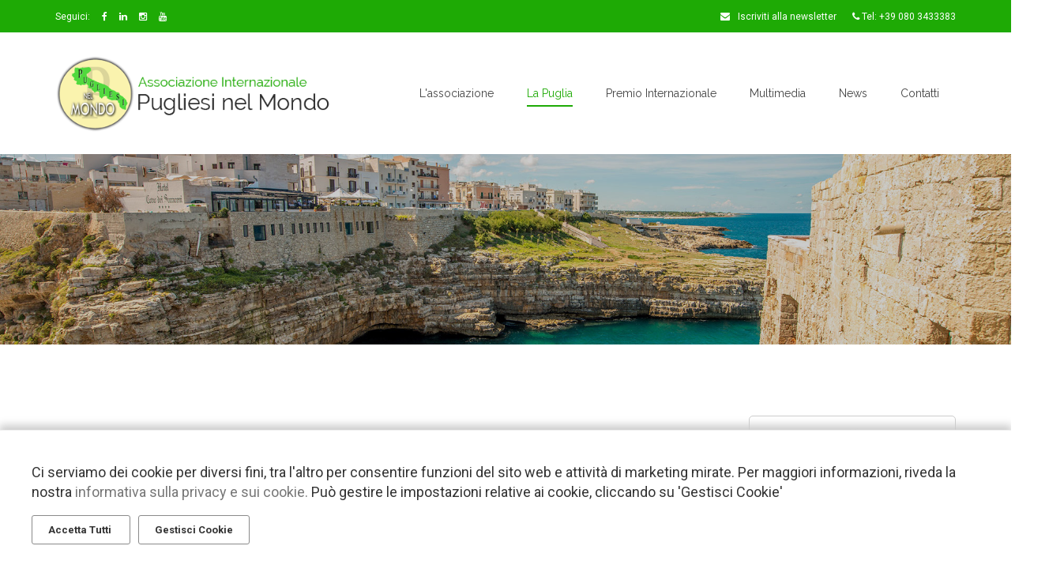

--- FILE ---
content_type: text/html; charset=utf-8
request_url: https://www.puglianelmondo.com/go/196/chiese-e-cattedrali.aspx
body_size: 12285
content:


<!DOCTYPE html>
<html lang="it">

<head>
  <meta http-equiv="Content-Type" content="text/html; charset=utf-8" />
  <meta content="IE=Edge" http-equiv="X-UA-Compatible" />
  <meta name="author" content="Puglia nel mondo" />
  <meta name="copyright" content="www.labonext.com" />
  <meta name="ROBOTS" content="INDEX,FOLLOW" />
  <meta name="revisit-after" content="7 days" />
  <meta name="viewport" content="width=device-width, initial-scale=1.0" />
  <meta property="og:image" content="http://www.puglianelmondo.com/public/impostazioni/logo-puglia-nel-mondo.png"/>
<link rel="image_src" href="https://www.puglianelmondo.com/public/impostazioni/logo-puglia-nel-mondo.png" />
  <base href="https://www.puglianelmondo.com" />

  
  <meta http-equiv="content-language" content="it" />

  <title>Chiese e Cattedrali</title>
<meta name="description" content="L'Associazione Internazionale Pugliesi nel Mondo costituisce un valido strumento di aggregazione per
 tutti i pugliesi nel mondo"/>


  <!-- Favicon
  ============================================ -->
  <link rel="shortcut icon" type="image/x-icon" href="public/favicon.ico">
  <!-- Bootstrap CSS
  ============================================ -->
  <link rel="stylesheet" href="css/bootstrap.min.css">

  <!-- font-awesome.min CSS
  ============================================ -->
  <link rel="stylesheet" href="css/font-awesome.min.css">

  <!-- owl.carousel CSS
  ============================================ -->
  <link rel="stylesheet" href="css/owl.carousel.css">
  <link href="css/owlcarousel2/owl.theme.default.css" rel="stylesheet" />
  <!-- owl.theme CSS
  ============================================ -->
  <link rel="stylesheet" href="css/owl.theme.css">

  <!-- owl.transitions CSS
  ============================================ -->
  <link rel="stylesheet" href="css/owl.transitions.css">
  <!-- nivo-slider CSS
  ============================================ -->
  <link rel="stylesheet" href="css/nivo-slider.css">
    <link href="css/bootstrap-datetimepicker.min.css" rel="stylesheet" />
  <!-- animate CSS
  ============================================ -->
  <link rel="stylesheet" href="css/animate.css">
  <!-- magnific-popup CSS
  ============================================ -->
  <link rel="stylesheet" href="css/magnific-popup.css">
  <!-- meanmenu min CSS
  ============================================ -->
  <link rel="stylesheet" href="css/meanmenu.min.css">

  <!-- main CSS
  ============================================ -->
  <link rel="stylesheet" href="css/main.css">

  <!-- style CSS
  ============================================ -->
  <link rel="stylesheet" href="css/style.css">

  <!-- responsive CSS
  ============================================ -->
  <link rel="stylesheet" href="css/responsive.css">

  <script src="js/vendor/modernizr-2.8.3.min.js"></script>
  <!-- Color Css Files Start -->

  <link href="css/custom.css?941" rel="stylesheet" />
  

  
   <link type="text/css" href="https://cdnjs.cloudflare.com/ajax/libs/jquery-modal/0.9.1/jquery.modal.min.css" rel="stylesheet" />
   
  
</head>

<body>
  
  
  <form name="Form1" method="post" action="/go/196/chiese-e-cattedrali.aspx" onsubmit="javascript:return WebForm_OnSubmit();" id="Form1" enctype="multipart/form-data">
<div>
<input type="hidden" name="__EVENTTARGET" id="__EVENTTARGET" value="" />
<input type="hidden" name="__EVENTARGUMENT" id="__EVENTARGUMENT" value="" />
<input type="hidden" name="treeSiteMap_ExpandState" id="treeSiteMap_ExpandState" value="n" />
<input type="hidden" name="treeSiteMap_SelectedNode" id="treeSiteMap_SelectedNode" value="treeSiteMapt0" />
<input type="hidden" name="treeSiteMap_PopulateLog" id="treeSiteMap_PopulateLog" value="" />
<input type="hidden" name="__LASTFOCUS" id="__LASTFOCUS" value="" />
<input type="hidden" name="__VIEWSTATE" id="__VIEWSTATE" value="/[base64]/QhX+2ZprPPYo=" />
</div>

<script type="text/javascript">
//<![CDATA[
var theForm = document.forms['Form1'];
if (!theForm) {
    theForm = document.Form1;
}
function __doPostBack(eventTarget, eventArgument) {
    if (!theForm.onsubmit || (theForm.onsubmit() != false)) {
        theForm.__EVENTTARGET.value = eventTarget;
        theForm.__EVENTARGUMENT.value = eventArgument;
        theForm.submit();
    }
}
//]]>
</script>


<script src="/WebResource.axd?d=Q5oVD7RKLP3BwztHjkWmvg-Y_SbfsAJCMk20IvCjK65MXVLQtoLg6kgfnZCHVn2PSUHc8EdHsaPlrjt1xWjcOSYhK2cZkarkHUXhUZNDnAs1&amp;t=638901608248157332" type="text/javascript"></script>


<script src="/WebResource.axd?d=Z7kKhjiEOxkfT_JvTPoOs2JB4TgaKEJhRgMumcoNesDRi0SBHdwQBDpRRJ25LO5dGFWHeDIDP0YKEu_Fgd3MZnNZldlTqIRfmemFGp2Tb-Q1&amp;t=638901608248157332" type="text/javascript"></script>
<script src="/WebResource.axd?d=GRNkOJAY62zxoijcKgyqN1-dMmtLwpHTZ-SF-Cd79jhU88i56iPn35uVplEng3qG1EekeESCq6m8tkyiBdIzP2svnvnBOFnQ47gECPp5JR81&amp;t=638901608248157332" type="text/javascript"></script>
<script type="text/javascript">
//<![CDATA[

    function TreeView_PopulateNodeDoCallBack(context,param) {
        WebForm_DoCallback(context.data.treeViewID,param,TreeView_ProcessNodeData,context,TreeView_ProcessNodeData,false);
    }
var treeSiteMap_Data = null;function WebForm_OnSubmit() {
if (typeof(ValidatorOnSubmit) == "function" && ValidatorOnSubmit() == false) return false;
return true;
}
//]]>
</script>

<div>

	<input type="hidden" name="__VIEWSTATEGENERATOR" id="__VIEWSTATEGENERATOR" value="90059987" />
	<input type="hidden" name="__SCROLLPOSITIONX" id="__SCROLLPOSITIONX" value="0" />
	<input type="hidden" name="__SCROLLPOSITIONY" id="__SCROLLPOSITIONY" value="0" />
	<input type="hidden" name="__EVENTVALIDATION" id="__EVENTVALIDATION" value="/wEdAARmSNXNSSLDz5KI+JRFpcIs1W+glVprcF6xH2c5FceaaO4b++gR/L7u4jOLZG/Hp9V5BEiadC7IldENMOrQQDGttu6Er3Xnc/sfWs5XR0XmoP+05wzcXetSrpxt3ID4jJ0=" />
</div>
     <div class="main-area">
    <div style="display:none">fjrigjwwe9r0SocialShare:JSHeader</div><div id="fb-root"></div><script type="text/javascript">(function (d, s, id) {var js, fjs = d.getElementsByTagName(s)[0];if (d.getElementById(id)) return;js = d.createElement(s); js.id = id;js.src = "//connect.facebook.net/it_IT/all.js#xfbml=1";fjs.parentNode.insertBefore(js, fjs);}(document, 'script', 'facebook-jssdk'));</script><div style="display:none">fjrigjwwe9r0SocialShare:JSHeader</div><script type="text/javascript" src="https://platform.twitter.com/widgets.js"></script>
    

      <header >
        <!-- Logo Bar -->
           <div class="header-top">
        <div class="container">
          <div class="row">
            <div class="col-sm-5 col-md-6">
              <div class="top-social">
                <nav>
                  <ul>
                    <li><a href="#">Seguici:</a></li>
                       <li><a href="https://www.facebook.com/assintpugliesinelmondo" target="_blank"><span class="fa fa-facebook"></span></a></li><li><a href="https://it.linkedin.com/in/associazione-internazionale-pugliesi-nel-mondo-9873a812a" target="_blank"><span class="fa fa-linkedin"></span></a></li><li><a href="https://www.instagram.com/pugliesinelmondo/" target="_blank"><span class="fa fa-instagram"></span></a></li><li><a href="https://www.youtube.com/channel/UCOoq1bSo0Mqvcw0ih3K6sFQ" target="_blank"><span class="fa fa-youtube"></span></a></li>                   
                  </ul>
                </nav>
              </div>
            </div>
            <div class="col-sm-7 col-md-6">
              <div class="call-to-action">
                <nav>
                  <ul>
                    <li><a href="go/13/newsletter---iscriviti.aspx"><i class="fa fa-envelope" aria-hidden="true"></i> Iscriviti alla newsletter</a></li>
                    <li><a href="tel:+5881234567"><i class="fa fa-phone" aria-hidden="true"></i> Tel: +39 080 3433383</a></li>
                   
                  </ul>
                </nav>
              </div>
            </div>
          </div>
        </div>
      </div>
            <div class="main-menu-area">
        <div class="container">
          <div class="row">
            <div class="col-lg-4 col-md-3">
              <div class="logo ptb-32">
                 
              <a href="https://www.puglianelmondo.com">
                <img id="LogoSitoWeb" src="../../public/impostazioni/logo-puglia-nel-mondo.png" alt="Puglia nel mondo" style="border-width:0px;" /></a>
           
              </div>
            </div>
            <div class="col-lg-8 col-md-9">
              <div class="main-menu pull-right">
                <nav>
                    

<ul>
    <li><a href="javascript:void(0);">L'associazione</a><ul class="drop-menu"><li><a href="go/26/associazione-internazionale-pugliesi-nel-mondo.aspx"><span>Chi siamo</span></a></li><li><a href="go/28/statuto-associazione-pugliesi-nel-mondo.aspx"><span>Lo statuto</span></a></li><li><a href="go/30/soci-onorari.aspx"><span>Soci onorari</span></a></li><li><a href="go/42/tesseramento-soci.aspx"><span>Tesseramento</span></a></li><li><a href="go/44/apertura-nuove-sedi.aspx"><span>Apertura nuove sedi</span></a></li><li><a href="public/riconoscimento.pdf"><span>Riconoscimento</span></a></li><li><a href="go/259/link-in-evidenza.aspx"><span>Links in evidenza</span></a></li><li><a href="go/266/domanda-offerta-lavoro.aspx"><span>Domande/Offerte di lavoro</span></a></li><li><a href="go/1274/protocolli-d-intesa.aspx"><span>Protocolli d'Intesa</span></a></li></ul></li><li class="active "><a href="go/55/benvenuto-in-puglia.aspx">La Puglia</a><ul class="drop-menu"><li><a href="go/40/storia-della-regione.aspx"><span>Storia della Regione</span></a></li><li><a href="go/52/castelli-e-monumenti.aspx"><span>Castelli e Monumenti</span></a></li><li class="active"><a href="go/196/chiese-e-cattedrali.aspx"><span>Chiese e Cattedrali</span></a></li><li><a href="go/245/feste-e-sagre.aspx"><span>Feste e Sagre</span></a></li><li><a href="go/57/cucina-e-sapori-di-puglia.aspx"><span>Cucina Pugliese</span></a></li><li><a href="go/34/sport-in-puglia.aspx"><span>Sport in Puglia</span></a></li></ul></li><li><a href="go/263/premio-internazionale--pugliesi-nel-mondo-.aspx">Premio Internazionale</a></li><li><a href="javascript:void(0);">Multimedia</a><ul class="drop-menu"><li><a href="/go/photogallery.aspx?idcategoria=1"><span>Photogallery Premio </span></a></li><li><a href="/go/photogallery.aspx?idcategoria=2"><span>Photogallery Eventi</span></a></li></ul></li><li><a href="/go/news.aspx">News</a></li><li class="last "><a href="go/1/contatti.aspx">Contatti</a></li>	
</ul>
 

	
                
                </nav>
              </div>
            </div>
          </div>
        </div>
      </div>
                         <div id="LogoMobile" class="logo ptb-32">
                             <a href="https://www.puglianelmondo.com">
                                <img id="LogoSitoWebMobile" src="../../public/impostazioni/logo-puglia-nel-mondo.png" alt="Puglia nel mondo" style="border-width:0px;" /></a>          
                        </div>
       <div class="mobile-menu-area">
            <div class="container">
                <div class="row">
                     <div class="col-md-12">
                    </div>
                    <div class="mobile-menu">                        
                        <nav id="dropdown">
                            <ul class="nav">
                                <li><a href="javascript:void(0);">L'associazione</a><ul class="drop-menu"><li><a href="go/26/associazione-internazionale-pugliesi-nel-mondo.aspx"><span>Chi siamo</span></a></li><li><a href="go/28/statuto-associazione-pugliesi-nel-mondo.aspx"><span>Lo statuto</span></a></li><li><a href="go/30/soci-onorari.aspx"><span>Soci onorari</span></a></li><li><a href="go/42/tesseramento-soci.aspx"><span>Tesseramento</span></a></li><li><a href="go/44/apertura-nuove-sedi.aspx"><span>Apertura nuove sedi</span></a></li><li><a href="public/riconoscimento.pdf"><span>Riconoscimento</span></a></li><li><a href="go/259/link-in-evidenza.aspx"><span>Links in evidenza</span></a></li><li><a href="go/266/domanda-offerta-lavoro.aspx"><span>Domande/Offerte di lavoro</span></a></li><li><a href="go/1274/protocolli-d-intesa.aspx"><span>Protocolli d'Intesa</span></a></li></ul></li><li class="active "><a href="go/55/benvenuto-in-puglia.aspx">La Puglia</a><ul class="drop-menu"><li><a href="go/40/storia-della-regione.aspx"><span>Storia della Regione</span></a></li><li><a href="go/52/castelli-e-monumenti.aspx"><span>Castelli e Monumenti</span></a></li><li class="active"><a href="go/196/chiese-e-cattedrali.aspx"><span>Chiese e Cattedrali</span></a></li><li><a href="go/245/feste-e-sagre.aspx"><span>Feste e Sagre</span></a></li><li><a href="go/57/cucina-e-sapori-di-puglia.aspx"><span>Cucina Pugliese</span></a></li><li><a href="go/34/sport-in-puglia.aspx"><span>Sport in Puglia</span></a></li></ul></li><li><a href="go/263/premio-internazionale--pugliesi-nel-mondo-.aspx">Premio Internazionale</a></li><li><a href="javascript:void(0);">Multimedia</a><ul class="drop-menu"><li><a href="/go/photogallery.aspx?idcategoria=1"><span>Photogallery Premio </span></a></li><li><a href="/go/photogallery.aspx?idcategoria=2"><span>Photogallery Eventi</span></a></li></ul></li><li><a href="/go/news.aspx">News</a></li><li class="last "><a href="go/1/contatti.aspx">Contatti</a></li>	
                            </ul>                            
                        </nav>
                    </div>
                </div>
            </div>
       </div>

        
      </header>

      

      
      <!-- pulsante cerca -->
      






      
     <!-- =-=-=-=-=-=-= PAGE BREADCRUMB =-=-=-=-=-=-= -->
    <section class="page-title-area" style="background-image:url(public/SlideshowImmagini/3.jpg)">
      <div class="bg-opacity"></div>
        <div class="container">
            <div class="row"> 
              <div class="col-sm-12">
                    <div class="breadcumb-area  text-center">                    
                      
                                                      
                    </div>
                </div> 
            </div>
        </div>

    </section>
    <!-- =-=-=-=-=-=-= PAGE BREADCRUMB END =-=-=-=-=-=-= -->
    <section class="about-content-area pt-90 pb-60">
      <div class="container">
      
      <div class="row">
        <div class="blog-container">
           <div class="col-md-9">
              
                   <div class="about-content">
                            
                       <!-- Start section title -->
                       <div class="section-title text-center">
                           <h1><h1 >Chiese e Cattedrali</h1></h1>
                           <img src="img/title-bottom.png" alt="">
                       </div>
                      <div itemprop="mainContentOfPage"><p style="text-align: justify;">Per chi vuole scoprire o rivivere i luoghi della fede, la Puglia offre un vasto patrimonio di cattedrali, basiliche e santuari testimoni di un percorso storico-artistico influenzato da dominazioni e signorie.</p>
<p style="text-align: justify;">Andando per mare, accompagnando la costa pugliese da Nord verso Sud, la devozione porta i pellegrini da Monte San Michele, lungo l'antico tracciato della Via Sacra Langobardorum, a San Giovanni Rotondo, la citt&agrave; dove visse e mor&igrave; Padre Pio. Quando l'orizzonte &egrave; nitido, capita talvolta di vedere la sagoma di Castel del Monte sovrapporsi al campanile della Cattedrale di Trani che bianca e luminosa si leva pura e austera sull'Adriatico. Con quelle di Bisceglie, Ruvo, Barletta, Troia e Lecce, con la severa solennit&agrave; della Basilica di San Nicola di Bari ed il movimento di volumi del Duomo di Molfetta, con la semplicit&agrave; delle piccole chiese di campagna, la Cattedrale di Trani rientra nel gran calderone di comuni diversit&agrave; ed eterogenee sensibilit&agrave; tipiche della civilt&agrave; pugliese.</p>
<p style="text-align: justify;">In questa pagina trovate l'elenco di cattedrali, basiliche e santuari della Puglia dove oggi sono custodite spoglie e reliquie che li rendono importanti mete di pellegrinaggio fin gi&ugrave; al Salento da dove raggiungere la Terra Santa seguendo l'antico percorso conosciuto come Via Francigena del Sud.</p>
<p style="text-align: justify;">&nbsp;</p>
<h3>I LUOGHI SACRI</h3>
<p><strong>Provincia di Foggia</strong><br /><a title="Cattedrale di Troia" href="go/198/cattedrale-di-troia.aspx">Cattedrale di Troia</a><br /><a title="Santuario di San Matteo" href="go/200/santuario-di-san-matteo.aspx">Santuario di San Matteo </a><br /><a title="Convento di Santa Maria delle Grazie" href="go/202/convento-di-santa-maria-delle-grazie.aspx">Convento di Santa Maria delle Grazie </a><br /><a title="Santuario di san Michele Arcangelo " href="go/204/santuario-di-san-michele-arcangelo.aspx">Santuario di san Michele Arcangelo </a><br /><a title="Basilica di san Leucio" href="go/207/basilica-di-san-leucio.aspx">Basilica di San Leucio</a></p>
<p><br /><strong>Provincia di BAT<br /></strong><a title="Cattedrale di Santa Maria Maggiore" href="go/209/cattedrale-di-santa-maria-maggiore.aspx">Cattedrale di Santa Maria Maggiore</a> <br /><a title="Cattedrale di san Nicola Pellegrino" href="go/211/cattedrale-di-san-nicola-pellegrino.aspx">Cattedrale di San Nicola Pellegrino</a> <br /><a title="Cattedrale di Bisceglie" href="go/213/cattedrale-di-bisceglie.aspx">Cattedrale di Bisceglie </a><br /><a title="Duomo di Molfetta" href="go/216/duomo-di-molfetta.aspx">Duomo di Molfetta</a></p>
<p><br /><strong>Provincia di Bari</strong><br /><a title="Convento di San Domenico" href="go/218/convento-di-san-domenico.aspx">Convento di San Domenico </a><br /><a title="Santuario Beato Giacomo" href="go/220/santuario-beato-giacomo.aspx">Santurio Beato Giacomo</a> <br /><a title="Abbazia Madonna della Scala" href="go/226/abbazia-madonna-della-scala.aspx">Abbazia Madonna della Scala</a><br /><a title="Cattedrale di Ruvo" href="go/228/cattedrale-di-ruvo.aspx">Cattedrale di Ruvo</a><br /><a title="Basilica di san Nicola" href="go/233/basilica-di-san-nicola.aspx">Basilica di San Nicola</a> <br /><a title="Cattedrale di san Sabino " href="go/230/cattedrale-di-san-sabino-.aspx">Cattedrale di San Sabino</a></p>
<p>&nbsp;<br /><strong>Provincia di Brindisi</strong><br /><a title="Cattedrale di Ostuni " href="go/235/cattedrale-di-ostuni-.aspx">Cattedrale di Ostuni</a>&nbsp;<br /><a title="Duomo di Brindisi" href="go/237/duomo-di-brindisi.aspx">Duomo di Brindisi</a></p>
<p><br /><strong>Provincia di Taranto<br /></strong><a title="Convento degli Alcantarini" href="go/240/convento-degli-alcantarini.aspx">Convento degli Alcantarini </a><br /><a title="Basilica di Santa Croce" href="go/242/basilica-di-santa-croce.aspx">Basilica di Santa Croce</a></p>
<p><strong>Provincia di Lecce</strong><br />Duomo di Lecce<br />Santuario del Crocifisso della Piet&agrave; <br />Duomo di Otranto</p></div>
              
                   </div>
        
        </div>
        <div class="col-md-3">
         
            <div class="blog-sidebar">
                <div id="CarouselPartner" class="owl-carousel"><div class="item"><a href="https://www.leonedecastris.com/" title="Leone de Castris" target="_blank" ><img src="public/Sponsor/Leone-de-Castris---Logo.jpg" alt="Leone de Castris"/></a></div><div class="item"><img src="public/Sponsor/Logo_4BRETAIL.jpg" alt="4BRETAIL"/></div><div class="item"><a href="https://www.quartacaffe.com/" title="Quarta Caffè" target="_blank" ><img src="public/Sponsor/logo_QuartaCaffe.jpg" alt="Quarta Caffè"/></a></div><div class="item"><a href="https://pastificioregal.it/" title="Bevilascqua Regal" target="_blank" ><img src="public/Sponsor/logo_Bevilacqua-Regal.jpg" alt="Bevilascqua Regal"/></a></div><div class="item"><a href="https://www.castellomonaci.com/" title="Castello Monaci" target="_blank" ><img src="public/Sponsor/logo_castellomonaci.jpg" alt="Castello Monaci"/></a></div><div class="item"><a href="https://www.ribattiveicoliindustriali.com" title="Ribatti" target="_blank" ><img src="public/Sponsor/logo_ribatti.jpg" alt="Ribatti"/></a></div><div class="item"><a href="https://www.cdshotels.it/" title="CDS Hotels" target="_blank" ><img src="public/Sponsor/cdshotels_logo.jpg" alt="CDS Hotels"/></a></div><div class="item"><a href="https://www.tesiitaliana.com/" title="Tesi Italiana" target="_blank" ><img src="public/Sponsor/Logo-Tesi-Italiana.jpg" alt="Tesi Italiana"/></a></div><div class="item"><a href="https://www.nextextrusion.it/" title="Next Extrusion" target="_blank" ><img src="public/Sponsor/LOGO-NEXT.jpg" alt="Next Extrusion"/></a></div><div class="item"><a href="https://www.pentasystem.org/" title="Penta System" target="_blank" ><img src="public/Sponsor/logo-penta-sistem-30-anni.jpg" alt="Penta System"/></a></div><div class="item"><a href="https://www.fasanotools.com/" title="Fasano tools" target="_blank" ><img src="public/Sponsor/Logo-FASANO-tools_OK.jpg" alt="Fasano tools"/></a></div><div class="item"><a href="https://www.borsci.com/it/" title="Borsci-smarzano" target="_blank" ><img src="public/Sponsor/Logo_Borsci-smarzano.jpg" alt="Borsci-smarzano"/></a></div><div class="item"><a href="https://www.cog.it" title="Cog" target="_blank" ><img src="public/Sponsor/logo-cog.jpg" alt="Cog"/></a></div><div class="item"><a href="https://energytecno.com" title="ET Holding" target="_blank" ><img src="public/Sponsor/logo_holding.jpg" alt="ET Holding"/></a></div><div class="item"><a href="https://www.cioccolatomaglio.it" title="Cioccolato Maglio" target="_blank" ><img src="public/Sponsor/logo_Maglio.jpg" alt="Cioccolato Maglio"/></a></div><div class="item"><a href="https://www.lalucente.it/" title="La Lucente" target="_blank" ><img src="public/Sponsor/LOGO_LUCENTE.jpg" alt="La Lucente"/></a></div><div class="item"><a href="https://www.mekano.it" title="Mekano" target="_blank" ><img src="public/Sponsor/logo-mekano.jpg" alt="Mekano"/></a></div><div class="item"><a href="https://www.gruppopellicola.com" title="Gruppo Pellicola" target="_blank" ><img src="public/Sponsor/Gruppo-Pellicola-Logo.jpg" alt="Gruppo Pellicola"/></a></div><div class="item"><a href="https://www.sanroccotherapeutics.com" title="San Rocco Therapeutics" target="_blank" ><img src="public/Sponsor/Logo_SanRocco.jpg" alt="San Rocco Therapeutics"/></a></div><div class="item"><a href="https://www.acquaorsini.it/" title="Acqua Orsini" target="_blank" ><img src="public/Sponsor/logo-acqua-orsin.jpg" alt="Acqua Orsini"/></a></div><div class="item"><a href="http://www.teknoaccessori.it" title="Tekno Accessori" target="_blank" ><img src="public/Sponsor/tekno-registrato.jpg" alt="Tekno Accessori"/></a></div><div class="item"><a href="http://www.plasticpuglia.com" title="Plastic Puglia" target="_blank" ><img src="public/Sponsor/PlasticPuglia.png" alt="Plastic Puglia"/></a></div><div class="item"><a href="http://www.valbruna-stainless-steel.com/" title="Valbruna" target="_blank" ><img src="public/Sponsor/Logo_Valbruna.jpg" alt="Valbruna"/></a></div><div class="item"><a href="https://www.mgesrl.it" title="MGE" target="_blank" ><img src="public/Sponsor/Logo_MGE.jpg" alt="MGE"/></a></div><div class="item"><a href="https://www.denirobootco.it" title="DENIRO BOOT CO" target="_blank" ><img src="public/Sponsor/Logo_DENIROBOOTCO.jpg" alt="DENIRO BOOT CO"/></a></div><div class="item"><a href="http://www.cofra.it" title="Cofra" target="_blank" ><img src="public/Sponsor/Logo_COFRA.jpg" alt="Cofra"/></a></div><div class="item"><a href="https://www.petrolmengasrl.it" title="Petrolmenga s.r.l." target="_blank" ><img src="public/Sponsor/Logo_petrolmenga.jpg" alt="Petrolmenga s.r.l."/></a></div><div class="item"><a href="https://www.nectlc.com" title="NeC" target="_blank" ><img src="public/Sponsor/Logo-NC.jpg" alt="NeC"/></a></div><div class="item"><a href="http://www.meccanicameridionale.it" title="Meccanica Meridionale" target="_blank" ><img src="public/Sponsor/LOGO-meccanica-meridionale.jpg" alt="Meccanica Meridionale"/></a></div><div class="item"><a href="https://www.labonext.com/" title="Labonext" target="_blank" ><img src="public/Partner/Logo-Labonext_Partner.jpg" alt="Labonext"/></a></div></div>
                <div class="event-sidebar">
                       
                    <div class="event-popular-post">
                        <div class="event-sidt-title">
                            <h3>Ultime News</h3>
                        </div>
                        <div class='popular-idget mb-30 row'>
<div class='col-sm-4'><div class="post-thum"><img src="public/News/news_1712.jpg" alt="Evento e premio Internazionale "Pugliesi nel Mondo" edizione 2026 -candidature per comuni pugliesi con idonea location" /></div></div><div class="col-sm-8">
<div class="ev-post-text">
<p><a href="news/3595/evento-e-premio-internazionale--pugliesi-nel-mondo--edizione-2026--candidature-per-comuni-pugliesi-con-idonea-location">Evento e premio Internazionale "Pugliesi nel Mondo" edizione 2026 -candidature per comuni pugliesi con idonea location</a></p>
<span>17 dicembre 2025</span></div></div></div>
<div class='popular-idget mb-30 row'>
<div class='col-sm-4'><div class="post-thum"><img src="public/News/Premiazione-BirraRaffo.jpg" alt="Spot della Birra Raffo vincitrice del concorso dei Pugliesi Nel Mondo" /></div></div><div class="col-sm-8">
<div class="ev-post-text">
<p><a href="news/2595/spot-della-birra-raffo-vincitrice-del-concorso-dei-pugliesi-nel-mondo">Spot della Birra Raffo vincitrice del concorso dei Pugliesi Nel Mondo</a></p>
<span>5 dicembre 2025</span></div></div></div>
<div class='popular-idget mb-30 row'>
<div class='col-sm-4'><div class="post-thum"><img src="public/News/Premiati_2025.jpg" alt="Grande successo per la XV Edizione evento e Premio Internazionale "Pugliesi Nel Mondo" Lecce" /></div></div><div class="col-sm-8">
<div class="ev-post-text">
<p><a href="news/2594/grande-successo-per-la-xv-edizione-evento-e-premio-internazionale--pugliesi-nel-mondo--lecce">Grande successo per la XV Edizione evento e Premio Internazionale "Pugliesi Nel Mondo" Lecce</a></p>
<span>27 novembre 2025</span></div></div></div>

                    </div>
                                        
                    <div class="event-popular-post">
                        <div class="event-sidt-title">
                            <h3>Eventi</h3>
                        </div>
                        
                    </div>
                    
                </div>
            </div>
       </div>
          </div>
      
      </div>
        </div>
   </section>
      



      <!-- =-=-=-=-=-=-= FOOTER =-=-=-=-=-=-= -->
      <footer >

        <!--Footer Upper-->
      <div class="footer-top pt-50 pb-50">
          <div class="container">
            <div class="row">
                <div class="footer-widget-area">
              <!--Two 4th column-->
                  <div class="col-md-3 col-sm-6 col-xs-12">
                <div class="footer-widget widget-one">
                  <div class="footer-widget-title">
                    <h3>CONTATTI</h3>
                  </div>
                  <div class="widget-contact-content"> 
                    
                    <div style="display:none">fjrigjwwe9r0Footer:TestoITA</div><p>Associazione Internazionale Pugliesi nel Mondo<br /> Via Carlo Sforza, 2/D<br /> Sede legale: Via Paolo Cassano,332<br /> 70023 Gioia del Colle (BA)</p>
<p><a href="tel:+0012345678">Tel/Fax : +39 080 3433383<br /></a><a href="tel:+0012345678"> <br /></a><a href="mailto:info@puglianelmondo.com">Email: info@puglianelmondo.com</a></p>
<p>Cod.Fiscale 91074030726</p>     
                  </div>                 
                </div>
              </div>
              <div class="col-sm-2">
<div class="footer-widget widget-two">
<div class="footer-widget-title">
<h3>
Associazione</h3></div><ul>
<li><a href="go/26/associazione-internazionale-pugliesi-nel-mondo.aspx">L'Associazione</a></li><li><a href="go/28/statuto-associazione-pugliesi-nel-mondo.aspx">Statuto</a></li><li><a href="go/30/soci-onorari.aspx">Soci Onorari</a></li></ul>
</div>
</div>
<div class="col-sm-2">
<div class="footer-widget widget-two">
<div class="footer-widget-title">
<h3>
La Puglia</h3></div><ul>
<li><a href="go/55/benvenuto-in-puglia.aspx">Benvenuto in Puglia</a></li><li><a href="go/40/storia-della-regione.aspx">Storia della Regione</a></li><li><a href="go/196/chiese-e-cattedrali.aspx">Chiese e Cattedrali</a></li><li><a href="go/52/castelli-e-monumenti.aspx">Castelli e Monumenti</a></li><li><a href="go/57/cucina-e-sapori-di-puglia.aspx">Cucina Pugliese</a></li><li><a href="go/245/feste-e-sagre.aspx">Feste e Sagre</a></li><li><a href="go/34/sport-in-puglia.aspx">Sport in Puglia</a></li></ul>
</div>
</div>
<div class="col-sm-2">
<div class="footer-widget widget-two">
<div class="footer-widget-title">
<h3>
In Evidenza</h3></div><ul>
<li><a href="go/news.aspx">News</a></li><li><a href="go/263/premio-internazionale--pugliesi-nel-mondo-.aspx">Premio Internazionale</a></li><li><a href="go/eventi.aspx">Eventi</a></li></ul>
</div>
</div>

              <div class="col-md-3 col-sm-12">
                <div class="footer-widget widget-four">                  
                   <!--box iscrizione newsletter che rimada alla pagina newsletter.aspx-->
      <div id="Newsletter" onkeypress="javascript:return WebForm_FireDefaultButton(event, &#39;Iscrivi&#39;)">
	    
<div class="footer-widget-title">
                    <h3>NEWSLETTER</h3>
                  </div>
          <div class="widget-about-content">
                    <p>Inserisci il tuo indirizzo email per iscriverti alla nostra newsletter</p>
                  </div>
        
        <div class="newslater">
          <input name="email_newsletter" type="text" id="email_newsletter" class="text" placeholder="Inserisci la tua email" />
          <!--ie fix-->
          <input name="TextBox3" type="text" id="TextBox3" style="display: none; visibility: hidden;" />
          <input type="submit" name="Iscrivi" value="Iscriviti" id="Iscrivi" class="button mt-15" />
        </div>
      
</div>              
              <div class="footer-social">
                <nav>
                  <ul>
                     <li><a href="https://www.facebook.com/assintpugliesinelmondo" target="_blank"><span class="fa fa-facebook"></span></a></li><li><a href="https://it.linkedin.com/in/associazione-internazionale-pugliesi-nel-mondo-9873a812a" target="_blank"><span class="fa fa-linkedin"></span></a></li><li><a href="https://www.instagram.com/pugliesinelmondo/" target="_blank"><span class="fa fa-instagram"></span></a></li><li><a href="https://www.youtube.com/channel/UCOoq1bSo0Mqvcw0ih3K6sFQ" target="_blank"><span class="fa fa-youtube"></span></a></li>
                   
                  </ul>
                </nav>
              </div>
                </div>
              </div>

       
</div>
            </div>
          </div>
        </div>

        <!--Footer Bottom-->
     

          <div class="footer-bottom">
        <div class="container">
          <div class="row">
            <div class="col-sm-12">
              <div class="copyright">
               <p>&copy; 2025 Copyright Puglia nel mondo. Tutti i diritti riservati | <a href="go/16/privacy.aspx" target="_blank">Privacy</a> - <a href="go/17/uso-dei-cookie.aspx" target="_blank">Cookie policy</a> -   <a class="" onclick="GestisciCookie();" href="javascript:Void(0)">Gestisci Cookie</a> - <a href="http://www.laboratre.com" target="_blank">Credits</a></p>
              </div>
            </div>
          </div>
          <div class="hidden-xs" id="back-top" style="display: block;"></div>
        </div>
      </div>

      </footer>


      <!--End Footer-->
  </div>
    <!-- jquery-1.12.0.min js
  ============================================ -->
  <script src="js/vendor/jquery-1.12.0.min.js"></script>

  <!-- bootstrap js
  ============================================ -->
  <script src="js/bootstrap.min.js"></script>

  <!-- owl.carousel.min js
  ============================================ -->
  <script src="js/owl.carousel.min.js"></script>
  <!-- jquery.nivo.slider.pack js
  ============================================ -->
  <script src="js/jquery.nivo.slider.pack.js"></script>
  <!-- jquery.mixitup.min js
  ============================================ -->
  <script src="js/jquery.mixitup.min.js"></script>
  <!-- jquery.magnific-popup.min js
  ============================================ -->
  <script src="js/jquery.magnific-popup.min.js"></script>
  <!-- jquery.meanmenu js
  ============================================ -->
  <script src="js/jquery.meanmenu.js"></script>
  <!-- jquery.syotimer.min js
  ============================================ -->
  <script src="js/jquery.syotimer.min.js"></script>

  <!-- wow js
  ============================================ -->
  <script src="js/wow.js"></script>

  <!-- jquery.scrollUp.min js
  ============================================ -->
  <script src="js/jquery.scrollUp.min.js"></script>

  <!-- jquery.ajaxchimp.min js
  ============================================ -->
  <script src="js/jquery.ajaxchimp.min.js"></script>

  <!-- plugins js
  ============================================ -->
  <script src="js/plugins.js"></script>
  <script>
    new WOW().init();
  </script>
  <!-- styleswitch js
  ============================================ -->
  <script src="js/styleswitch.js  "></script>
  <!-- main js
  ============================================ -->
  <script src="js/main.js"></script>

    <script type='text/javascript' src="//cdnjs.cloudflare.com/ajax/libs/jquery.imagesloaded/2.1.0/jquery.imagesloaded.min.js"></script>
    <script type='text/javascript' src="js/jquery-imagefill.js"></script>
    <script type='text/javascript' src="js/std/script.js?c=123"></script>
    

    <!--SCRIPT PER COLORE DI ROSSO CAMPI ERRATI NEI FORM -->
    <script type="text/javascript" src="js/std/ValidatorForm.js"></script>

    <!-- JS caricamento Province Comuni -->
    <script type="text/javascript" src="js/std/loadComboFromDB.js"></script>
    <!-- end -->

    <!--- autocomplete ricerca-->
    <script type="text/javascript" src="js/std/Autocomplete/search.js"></script>
    <script type="text/javascript" src="js/std/Autocomplete/jquery.autocomplete.js"></script>

    <!-- cookie -->
    <script src="js/std/jquery.cookie.js" type="text/javascript"></script>

    <script type="text/javascript" src='//www.google.com/recaptcha/api.js'></script>

   <script type="text/javascript">
          jQuery(document).ready(function ($) {
              $('.click-search-aziende').click(function() {
               
                  window.location.replace("go/attivita.aspx?t=" + $("#CercaAziende").val());
            });
          });
      </script>

    
    <div id="content-cookie" class="banner_consenso_cookie"><div id="testo_banner"><p>Ci serviamo dei cookie per diversi fini, tra l'altro per consentire funzioni del sito web e attività di marketing mirate. Per maggiori informazioni, riveda la nostra <a href="go/17/uso-dei-cookie.aspx" id="lp_link">informativa sulla privacy e sui cookie.</a> Può gestire le impostazioni relative ai cookie, cliccando su 'Gestisci Cookie'</p></div><div class="pulsanti-banner"><a class="button b-40 bg-aqua  b-1 fr" onclick="AccettaTuttiCookie();" href="javascript:Void(0)">Accetta Tutti </a><a class="button b-40 bg-aqua  b-1 fr " onclick="GestisciCookie();" href="javascript:Void(0)" title="Gestisci Cookie">Gestisci Cookie</a></div></div>
  <div class="modal" id="CookieModal">

        <form id="FormCookie">
            <h4>Cookie Policy</h4>
            <p class="mb-3">
                Ci serviamo dei cookie per diversi fini, tra l'altro per consentire funzioni del sito web e attività di marketing mirate. Per maggiori informazioni, riveda la nostra <a href="/cookie-policy/">informativa sulla privacy e sui cookie</a>.
            </p>
            <h4 class="mb-1">Necessari Servizi e cookie</h4>
            <div class="form-group form-check">
                <input type="checkbox" id="BaseCookie" name="BaseCookie" class="form-check-input" disabled checked />
                <label class="form-check-label">
                    Questi servizi sono necessari per il corretto funzionamento di questo sito web: <b>Google Tag Manager e Google Recaptcha</b>
                </label>
            </div>
            <h4 class="mb-1">Cookie funzionali, di prestazione e di interesse</h4>
            <p class=" mb-16">I servizi di analisi ci aiutano ad analizzare l'utilizzo del sito e ottimizzarlo per un'esperienza migliore per tutti</p>
            <div class="form-group form-check mb-16">
                <input class="form-check-input" data-val="true" data-val-required="The GoogleCookie field is required." id="GoogleCookie" name="GoogleCookie" type="checkbox" value="true" />
                <label class="form-check-label" for="GoogleCookie">
                    Google Analytic, Youtube e Google Maps
                </label>
            </div>
            <div class="form-group form-check mb-16">
                <input class="form-check-input" data-val="true" data-val-required="The FacebookCookie field is required." id="FacebookCookie" name="FacebookCookie" type="checkbox" value="true" />
                <label class="form-check-label" for="FacebookCookie">Facebook Pixel</label>
            </div>
            <div class="form-group form-check mb-16">
                <input class="form-check-input" data-val="true" data-val-required="The TwitterCookie field is required." id="TwitterCookie" name="TwitterCookie" type="checkbox" value="true" />
                <label class="form-check-label" for="TwitterCookie">
                    Twitter Pixel
                </label>
            </div>
            <div class="form-group form-check mb-16">
                <input class="form-check-input" data-val="true" data-val-required="The LinkedinCookie field is required." id="LinkedinCookie" name="LinkedinCookie" type="checkbox" value="true" />
                <label class="form-check-label" for="LinkedinCookie">LinkedIn Insight</label>
            </div>
            <div class="my-16 " style="margin-top:10px">
                <button type="button" onclick="AccettaTuttiCookie()" class="button  " style="margin-right:10px">Accetta tutti</button>
                <button type="button" onclick="SelezionaCookie()" class="button  " style="margin-right:10px">Salva scelta</button>
            </div>
            <input name="GoogleCookie" type="hidden" value="false" /><input name="FacebookCookie" type="hidden" value="false" /><input name="TwitterCookie" type="hidden" value="false" /><input name="LinkedinCookie" type="hidden" value="false" />
        </form>
    </div>
    <script src="https://cdnjs.cloudflare.com/ajax/libs/jquery-modal/0.9.1/jquery.modal.min.js"></script>
    <script src="/js/CookieSitePolicy.js"></script>
  
<script type="text/javascript">
//<![CDATA[
var treeSiteMap_ImageArray =  new Array('', '', '', '/WebResource.axd?d=usoBFD0yxXrUbz0Wf4AXb5HvgOxYPltfFu7JuDoKNNUxo4Sd5E8FSHHtYsXQ8MkuijhhsjhmRn4vq5MNCbTgW4t4xr40hWQB12oCP_ErFkYUIrGpvb13qgMYwU_BDMiQ0&t=638901608248157332', '/WebResource.axd?d=qmveMw4aRxwrDR1Y5l9HY6NZTB0aLbLAYnSmqzbpRrZR1goRD3XB7mgQ-RnOROI55qrdNFdPCen9vyvPRSxJFfoVqQr1hj9sNw9lGD9rppp23O1INAeKkTfl6FSay2dP0&t=638901608248157332', '/WebResource.axd?d=5s3NyeIkXLuVDmLik9Y4qBPZuJf96S6KntyzUnqsXysQjnSNy_n5jBhBHgA4oGuKKOGgBVO5eTUvhqcOvyy5Z53D9N5gVF2CpbUWS1dwDPziudKZQpDvKmC5Tnz9whBV0&t=638901608248157332');
//]]>
</script>


<script type="text/javascript">
//<![CDATA[

var Page_ValidationActive = false;
if (typeof(ValidatorOnLoad) == "function") {
    ValidatorOnLoad();
}

function ValidatorOnSubmit() {
    if (Page_ValidationActive) {
        return ValidatorCommonOnSubmit();
    }
    else {
        return true;
    }
}
        
var callBackFrameUrl='/WebResource.axd?d=qX5t8hrAfZh_fjIjWmexqzkCvy3VyeWHyId33JsE67qwywSFnUaqxjaSulDThqVjF4iNlccm4JdV5du0L7HSVRm1QCEWMOdC-be0T9k1PMc1&t=638901608248157332';
WebForm_InitCallback();var treeSiteMap_Data = new Object();
treeSiteMap_Data.images = treeSiteMap_ImageArray;
treeSiteMap_Data.collapseToolTip = "Comprimi {0}";
treeSiteMap_Data.expandToolTip = "Espandi {0}";
treeSiteMap_Data.expandState = theForm.elements['treeSiteMap_ExpandState'];
treeSiteMap_Data.selectedNodeID = theForm.elements['treeSiteMap_SelectedNode'];
(function() {
  for (var i=0;i<6;i++) {
  var preLoad = new Image();
  if (treeSiteMap_ImageArray[i].length > 0)
    preLoad.src = treeSiteMap_ImageArray[i];
  }
})();
treeSiteMap_Data.lastIndex = 1;
treeSiteMap_Data.populateLog = theForm.elements['treeSiteMap_PopulateLog'];
treeSiteMap_Data.treeViewID = 'treeSiteMap';
treeSiteMap_Data.name = 'treeSiteMap_Data';

theForm.oldSubmit = theForm.submit;
theForm.submit = WebForm_SaveScrollPositionSubmit;

theForm.oldOnSubmit = theForm.onsubmit;
theForm.onsubmit = WebForm_SaveScrollPositionOnSubmit;
//]]>
</script>
</form>
<script defer src="https://static.cloudflareinsights.com/beacon.min.js/vcd15cbe7772f49c399c6a5babf22c1241717689176015" integrity="sha512-ZpsOmlRQV6y907TI0dKBHq9Md29nnaEIPlkf84rnaERnq6zvWvPUqr2ft8M1aS28oN72PdrCzSjY4U6VaAw1EQ==" data-cf-beacon='{"version":"2024.11.0","token":"d7871e52f7b9438183a6c5330b6f4c41","r":1,"server_timing":{"name":{"cfCacheStatus":true,"cfEdge":true,"cfExtPri":true,"cfL4":true,"cfOrigin":true,"cfSpeedBrain":true},"location_startswith":null}}' crossorigin="anonymous"></script>
</body>
</html>




--- FILE ---
content_type: text/css
request_url: https://www.puglianelmondo.com/css/style.css
body_size: 14085
content:
/*-----------------------------------------------------------------------------------

  Template Name: Grant foundation 
  Template URI: http://bootexperts.com
  Description: This is html5 template
  Author: BootExperts
  Author URI: http://bootexperts.com
  Version: 1.0

-----------------------------------------------------------------------------------
    
  CSS INDEX
  ===================
	
	1. Theme default CSS
	2. Header CSS
	3. Slider CSS
	4. Our couses area CSS
	5. Help us area CSS
	6. Our-gallery CSS
	7. Countdown area CSS
	8. Our volunteers area CSS
	9. People says area CSS
	10. Blog area CSS
	11. Brand logo CSS
	12. footer top CSS
	13. About us CSS
	14. Blog CSS
	15. Contact CSS
	16. Couses page CSS
	17. Up comming events CSS
	18. Error page area CSS
	19. Blog details CSS
	20. Blog details sidebar right CSS
    
-----------------------------------------------------------------------------------*/

/*----------------------------------------*/
/*  1. Theme default CSS
/*----------------------------------------*/
@import url('https://fonts.googleapis.com/css?family=Lato:400,700|Raleway:400,700|Roboto:400,700');
@font-face {
    font-family: 'latomedium';
    src: url('../fonts/lato-medium-webfont.woff2') format('woff2'),
         url('../fonts/lato-medium-webfont.woff') format('woff');
    font-weight: normal;
    font-style: normal;
}
html, body {height: 100%;}
.floatleft {float:left}
.floatright {float:right}
.alignleft {float:left;margin-right:15px;margin-bottom: 15px}
.alignright {float:right;margin-left:15px;margin-bottom: 15px}
.aligncenter {display:block;margin:0 auto 15px}
a:focus {outline:0px solid}
img {max-width:100%;height:auto}
.fix {overflow:hidden}
p {margin:0 0 15px;}
h1, h2, h3, h4, h5, h6 {
  margin: 0 0 15px;
  font-family: 'Raleway', sans-serif;
}
a {transition: all 0.3s ease 0s;text-decoration:none;color:#777}
a:hover {
  color: #0AAAA0;
  text-decoration: none;
}
a:active, a:hover {
  outline: 0 none;
  color: #0AAAA0;
}
.np{
  padding: 0px;
}
.npl{
  padding-left: 0px;
}
.npr{
  padding-right: 0px;
}
ul{
list-style: outside none none;
margin: 0;
padding: 0
}
body {
  font-family: 'Roboto', sans-serif;
  font-size: 14px;
}
/* section padding */
.ptb-32{
  padding: 27px 0px;
}
.pt-170{padding-top: 170px;}
.pb-170{padding-bottom: 170px;}
.ptb-114{padding: 114px 0px;}
.pt-90{padding-top: 90px;}
.pb-90{padding-bottom: 90px;}
.pt-80{padding-top: 80px;}
.pb-80{padding-bottom: 86px;}
.pb-70{padding-bottom: 70px;}
.pb-60{padding-bottom: 60px;}
.pt-60{padding-top: 60px;}
.pt-54{padding-top: 54px;}
.pb-20{padding-bottom: 30px;}
.pt-50{
  padding-top: 50px;
}
.pb-50{
  padding-bottom: 50px;
}
.clear{clear:both}
/* margin */
.mb-30{
  margin-bottom: 30px;
}
.mb-90{
  margin-bottom: 90px;
}
/* border-radious */
.bo-ra-10{
  border-radius: 10px;
}
.bo-ra-9{
  border-radius: 9px;
}
.bo-ra-8{
  border-radius: 8px;
}
.bo-ra-7{
  border-radius: 7px;
}
.bo-ra-6{
  border-radius: 6px;
}
.bo-ra-5{
  border-radius: 5px;
}
.bo-ra-4{
  border-radius: 4px;
}
.bo-ra-3{
  border-radius: 3px;
}
.bo-ra-2{
  border-radius: 2px;
}
.bo-ra-1{
  border-radius: 1px;
}
/* Button style */
.btn-lg {
  border: 1px solid #fff;
  color: #fff;
  font-family: raleway;
  font-size: 13.5px;
  font-weight: bold;
  padding: 10px 12px;
}
.btn-lg:hover{
  background: #0AAAC0;
  color: #fff;
  border: 1px solid #0AAAC0;
}
.btn-md {
  border: 1px solid #555;
  color: #555;
  font-family: raleway;
  font-size: 14px;
  font-weight: bold;
  padding: 8px 25px;
  text-transform: uppercase;
}
.btn-md:hover{
  background: #0AAAC0;
  color: #fff;
  border: 1px solid #0AAAC0;
}
.btn-sm {
  border: 1px solid #fff;
  color: #fff;
  display: inline-block;
  font-family: raleway;
  font-size: 12px;
  font-weight: bold;
  line-height: 35px;
  padding: 0 10px;
  text-transform: uppercase;
}
.btn-sm:hover{
  background: #0AAAC0;
  color: #fff;
  border: 1px solid #0AAAC0;
}
.btn-lg-f{
  border: 1px solid #fff;
  background: #0AAAC0;
  display: inline-block;
  font-family: raleway;
  font-size: 12px;
  font-weight: bold;
  line-height: 35px;
  padding: 0 10px;
  text-transform: uppercase;
}
.btn-lg-f a{
  color: #fff;
}
.btn-lg-f:hover{
  border: 1px solid #666;
  background: transparent;
}
.btn-lg-f:hover a{
  color: #666;
}
/*----------------------------------------*/
/*  2. Header CSS
/*----------------------------------------*/
.header-top {
  background: #0aaaa0 none repeat scroll 0 0;
  line-height: 40px;
}
.top-social ul li {
  float: left;
  padding: 0 7.5px;
}
.top-social ul li:first-child {
  padding-left: 0;
}
.top-social ul li a {
  font-family: "Roboto",sans-serif;
  font-size: 12px;
  color: #fff;
}
.call-to-action {
  float: right;
}
.call-to-action > ul {
  float: right;
}
.call-to-action ul li {
  float: left;
}
.call-to-action ul li:last-child {
  float: right;
}
.call-to-action ul li a {
  font-size: 12px;
  padding: 0 10px;
  color: #fff;
}
.call-to-action ul li a i {
  margin-right: 7px;
}
.call-to-action ul li:last-child a{
  padding-right: 0px;
}
.call-to-action ul li:last-child a i{
  margin-right: 0;
}
.call-to-action ul li ul li {
  border-bottom: 1px solid #fff;
  float: none;
  line-height: 25px;
}
.call-to-action ul li ul li:last-child{
  border-bottom: none;
}
.call-to-action ul li ul li a {
  color: #fff;
  padding: 0;
}
.call-to-action ul li ul {
  background: #0aaaa0 none repeat scroll 0 0;
  opacity: 0;
  padding: 0 10px;
  position: absolute;
  right: 15px;
  top: 100%;
  transition: all 0.3s ease 0s;
  visibility: hidden;
  z-index: 999;
}
.call-to-action ul li:hover ul{
  opacity: 1;
  visibility: visible;
}
/* main menu css */
.main-menu-area {
  background: #fff none repeat scroll 0 0;
}
.main-menu ul li {
  float: left;
  padding: 47px 23px;
  position: relative;
}
.main-menu ul li.mega-menu {
  position: static;
}
.main-menu ul li a {
  color: #444;
  font-family: "Raleway",sans-serif;
  font-size: 14px;
  padding: 7px 0;
  font-weight: 500;
  transition: all 0.3s ease 0s;
}
.main-menu ul li:hover a{
  color: #0aaaa0;
  border-bottom: 2px solid #0aaaa0;
}
/* megamenu css */
.mega-menu-area {
  background: #ffffff none repeat scroll 0 0;
  border-bottom: 2px solid #0aaaa0;
  box-shadow: 0 1px 2px rgba(86, 86, 90, 0.5);
  left: 0;
  opacity: 0;
  padding-bottom: 10px;
  position: absolute;
  text-align: left;
  top: 130%;
  transform-origin: 0 0 0;
  transition: all 0.3s ease 0s;
  visibility: hidden;
  width: 100%;
  z-index: 10;
}
.main-menu li:hover .mega-menu-area {
  opacity: 1;
  top: 100%;
  visibility: visible;
}
.mega-menu .mega-menu-area .single-mega-item {
  float: left;
  padding: 0 15px;
  width: 25%;
}
.main-menu li .mega-menu-area .single-mega-item li {
  border-bottom: 1px solid #e5e5e5;
  padding: 0;
  width: 100%;
}
.single-mega-item li{
  display: block;
}
.single-mega-item li a {
  display: block;
  padding: 13px 0;
}
.main-menu li:hover .single-mega-item li a{
  border-bottom: medium none;
  color: #444;
}
.main-menu li:hover .single-mega-item li:hover{
  border-bottom: 1px solid #0AAAA0;
}
.main-menu li:hover .single-mega-item li a:hover {
  color: #0AAAA0;
}
/* drop-menu menu css */
.drop-menu {
  background: #ffffff none repeat scroll 0 0;
  border-bottom: 2px solid #0aaaa0;
  box-shadow: 0 1px 2px rgba(86, 86, 90, 0.5);
  left: 0;
  opacity: 0;
  position: absolute;
  text-align: left;
  top: 130%;
  transform-origin: 0 0 0;
  transition: all 0.3s ease 0s;
  visibility: hidden;
  width: 250px;
  z-index: 10;
}
.main-menu li .drop-menu li {
  border-bottom: 1px solid #e5e5e5;
  display: block;
  float: none;
  padding: 0;
}
.main-menu li:hover .drop-menu li a{
  border-bottom: medium none;
  color: #444;
}
.main-menu li:hover .drop-menu li:hover{
  border-bottom: 1px solid #41C3AC;
}
.main-menu li:hover .drop-menu li a:hover{
  color: #41C3AC;
}
.main-menu li .drop-menu li a {
  display: block;
  padding-left: 15px;
}
.drop-menu li a:hover{
  border-bottom: 1px solid #0AAAA0;
  color: #0AAAA0;
}
.main-menu li:hover .drop-menu li:last-child a:hover{
  border-bottom: 0px solid #0AAAA0;
}
.main-menu li:hover .drop-menu {
  opacity: 1;
  top: 100%;
  visibility: visible;
}
.main-menu ul li ul.single-mega-item li.shortcode-title {
  font-weight: bold;
  padding-bottom: 5px;
  padding-top: 5px;
  text-transform: uppercase;
}
/* domate button css */
.donate-button {
  float: right;
  margin-top: 19px;
}
.donate-button > a {
  background: #0aaaa0 none repeat scroll 0 0;
  border: 1px solid #0aaaa0;
  color: #fff;
  font-family: "Raleway",sans-serif;
  font-size: 14px;
  font-weight: bold;
  padding: 10px 15px;
  text-transform: uppercase;
}
.donate-button > a:hover{
  border: 1px solid #555;
  background: transparent;
  color: #444;
}
.stick {
  animation: 300ms ease-in-out 0s normal none 1 running fadeInDown;
  background: #ffffff none repeat scroll 0 0;
  border-bottom: 1px solid #eeeeee;
  left: 0;
  position: fixed;
  top: 0;
  width: 100%;
  z-index: 9990;
}
.stick .main-menu ul li {
  padding: 18px 23px;
}
.stick .main-menu ul li .drop-menu li{
  padding: 0;
}
.stick .ptb-32 {
  padding: 10px 0;
}
.stick .logo.ptb-32 img {
  width: 130px;
}
.stick .donate-button {
  margin-top: 9px;
}
/* mobile menu css */
.mobile-menu-area{
  display: none;
}
.mobile-menu-area {
  background: #424141 none repeat scroll 0 0;
}
.meanmenu-reveal {
  float: right;
}
.mean-bar {
  position: relative;
}
.mean-bar::after {
  color: #fff;
  content: "menu";
  display: block;
  font-size: 16pt;
  font-weight: bold;
  left: 0;
  position: absolute;
  text-transform: uppercase;
  top: 12px;
}
.main-menu ul li.active a{
  color: red;
}
/*----------------------------------------*/
/*  3. Slider CSS
/*----------------------------------------*/
.slider-area {
  position: relative;
}
.nivo-caption {
  background: transparent none repeat scroll 0 0;
  bottom: 0;
  box-sizing: border-box;
  color: #000;
  display: none;
  left: 15%;
  opacity: 0.8;
  overflow: hidden;
  padding: 5px 10px;
  position: absolute;
  top: 37%;
  width: 50%;
  z-index: 8;
}
h1.title1 {
  color: #fff;
  font-size: 40px;
  font-weight: bold;
}
.nivo-caption p {
  color: #fff;
  font-family: roboto;
  font-size: 15px;
  margin-bottom: 40px;
  margin-top: 18px;
}
.slider-button-area a {
  margin-right: 15px;
}
.nivo-directionNav a {
  cursor: pointer;
  font-size: 30px;
  position: absolute;
  color: #fff;
  top: 52%;
  z-index: 9;
}
.nivo-prevNav .left {
  margin-left: 160px;
}
.nivo-prevNav .left:hover i{
  color: #0AAAA0;
}
.nivo-nextNav .right {
  margin-right: 160px;
}
.nivo-nextNav .right:hover i{
  color: #0AAAA0;
}
.slider-area .nivo-controlNav {
  bottom: 0;
  left: 48%;
  position: absolute;
  z-index: 9;
}
.slider-area .nivo-controlNav a.active, .slider-area .nivo-controlNav a:hover {
  background: #fff none repeat scroll 0 0;
  box-shadow: 0 0 0 3px #0AAAA0 inset;
}
.slider-area .nivo-controlNav a {
  background: #ebebeb none repeat scroll 0 0;
  border-radius: 100%;
  box-shadow: 0 0 0 3px #acacac inset;
  cursor: pointer;
  display: inline-block;
  font-size: 0;
  height: 13px;
  margin: 0 3px;
  width: 13px;
}
/*----------------------------------------*/
/*  4. Our couses area CSS
/*----------------------------------------*/
/* section title */
.section-title {
  margin-bottom: 40px;
}
.section-title h2 {
  color: #1b1b1b;
  font-family: raleway;
  font-size: 36px;
  font-weight: bold;
  line-height: 25px;
  margin-bottom: 11px;
  text-transform: uppercase;
}
.section-title h2 span {
  color: #0aaaa0;
}
.section-title.text-center > p {
  color: #333333;
  font-size: 15px;
  margin-top: 10px;
}
/* single couses */
.single-couses {
  display: block;
  margin-bottom: -5px;
  overflow: hidden;
}
.single-couses-image-text {
  transition: all 0.3s ease 0s;
}
.single-couses:hover .single-couses-image-text {
  box-shadow: 0 0 10px 0 #999;
}
.couses-text {
  background: #f1f1f1 none repeat scroll 0 0;
  display: block;
  margin-bottom: 30px;
  overflow: hidden;
  padding: 40px 25px;
}
.couses-text h3 {
  color: #1b1b1b;
  font-size: 18px;
  font-weight: bold;
}
.couses-text.text-center > p {
  color: #333;
  font-family: roboto;
  font-size: 13px;
  margin-bottom: 0;
}
.couses-button {
  float: left;
  width: 40%;
}
.couses-price {
  float: right;
  width: 60%;
}
.couses-price h5 {
  color: #555;
  float: right;
  font-family: roboto;
  font-size: 16px;
  font-weight: bold;
}
/*----------------------------------------*/
/*  5. Help us area CSS
/*----------------------------------------*/
.help-us-area {
  background: rgba(0, 0, 0, 0) url("img/help-us-bg.jpg") repeat fixed 0 0;
  color: #fff;
}
.section-title-style-two.text-center {
  margin-bottom: 75px;
}
.section-title-style-two.text-center > h2 {
  font-size: 36px;
  font-weight: bold;
}
/* help-icon */
.help-icon {
  border: 1px solid #0aaac0;
  float: left;
  margin-right: 30px;
  text-align: center;
  width: 50px;
}
.help-icon i {
  font-size: 25px;
  line-height: 50px;
}
/* help-text */
.help-text {
  float: right;
  width: 270px;
}
.help-text > h3 {
  font-size: 18px;
  font-weight: bold;
  text-transform: uppercase;
}
.help-text > p {
  margin-bottom: 25px;
}
/*----------------------------------------*/
/*  6. Our-gallery CSS
/*----------------------------------------*/
/* gallery-menu */
.gallery-menu {
  margin-bottom: 17px;
}
.gallery-menu ul li {
  color: #1b1b1b;
  cursor: pointer;
  display: inline-block;
  font-family: raleway;
  font-weight: bold;
  padding: 10px;
  transition: all 0.3s ease 0s;
}
.gallery-menu ul li:hover,
.gallery-menu ul li.active{
  color: #0AAAA0;
}
/* gallery-images */
.mix{
    display: none;
}
.gallery-image-and-text {
  position: relative;
}
.image-link {
  background: rgba(10, 170, 160, 0.68) none repeat scroll 0 0;
  bottom: 15px;
  left: 15px;
  opacity: 0;
  position: absolute;
  right: 15px;
  top: 15px;
  transition: all 0.3s ease 0s;
}
.image-link i {
  color: #ffffff;
  font-size: 32px;
  margin-top: 46%;
}
.image-link p {
  color: #ffffff;
  font-family: raleway;
  font-size: 15px;
  font-weight: bold;
  line-height: 31px;
  text-decoration: none;
  text-transform: uppercase;
}
.gallery-image-and-text:hover .image-link{
  opacity: 1;
}
/*----------------------------------------*/
/*  7. Countdown area CSS
/*----------------------------------------*/
.countdown-area {
  background: rgba(0, 0, 0, 0) url("img/count-down-bg.jpg") repeat scroll 0 0;
}
.countdown-side-area {
  margin-top: 35px;
}
.countdown-icon {
  color: #ffffff;
  float: left;
  width: 50px;
}
.countdown-icon i {
  font-size: 24px;
  margin-top: 12px;
}
.countdown-text {
  float: right;
  width: 300px;
}
.countdown-text > h3 {
  color: #ffffff;
  font-size: 24px;
  font-weight: bold;
  margin-bottom: 7px;
}
.countdown-text > p {
  color: #ffffff;
  font-size: 18px;
}
.count-down .table-cell {
  float: left;
  margin: 0 42px;
  text-align: center;
}
.count-down .tab-val {
  background: #0aaac0 none repeat scroll 0 0 padding-box content-box;
  border: 2px solid #ffffff;
  color: #ffffff;
  font-family: roboto;
  font-size: 24px;
  font-weight: bold;
  height: 96px;
  line-height: 85px;
  padding: 3px;
  width: 96px;
}
.count-down .tab-metr {
  color: #ffffff;
  font-family: roboto;
  font-size: 15px;
  margin-top: 8px;
  text-transform: uppercase;
}
/*----------------------------------------*/
/*  8. Our volunteers area CSS
/*----------------------------------------*/
.volunteer-image-and-social {
  position: relative;
}
.volunteer-social {
  background: rgba(10, 170, 192, 0.65) none repeat scroll 0 0;
  height: 0%;
  left: 0;
  line-height: 339px;
  position: absolute;
  text-align: center;
  top: 0;
  transition: all 0.6s ease 0s;
  width: 100%;
  opacity: 0;
}
.volunteer-social > a i {
  border: 1px solid #ffffff;
  color: #ffffff;
  display: inline-block;
  height: 35px;
  line-height: 35px;
  margin: 0 8px;
  transition: all 0.3s ease 0s;
  width: 35px;
}
.volunteer-social > a i:hover{
  color: #333;
  border: 1px solid #333;
}
.single-volunteer:hover .volunteer-social{
  opacity: 1;
  height: 100%;
}
.volunteer-title.text-center {
  margin-top: 15px;
}
.volunteer-title.text-center > h5 {
  color: #444444;
  font-family: roboto;
  font-size: 18px;
  margin-bottom: 0;
}
.volunteer-title.text-center > p {
  color: #444444;
  font-size: 14px;
  margin: 0;
}
/*----------------------------------------*/
/*  9. People says area CSS
/*----------------------------------------*/
.people-says-area {
  background: rgba(0, 0, 0, 0) url("img/peopule-say-bg.jpg") repeat scroll 0 0 / cover ;
}
.single-people {
  margin: auto;
  width: 55%;
}
.people-asy-title > h2 {
  color: #ffffff;
  font-size: 24px;
  font-weight: bold;
  margin-bottom: 2px;
}
.people-say-image {
  border-bottom: 1px solid #ffffff;
  margin-bottom: 25px;
  margin-top: 70px;
  padding-bottom: 15px;
}
.people-say-image > img {
  border: 2px solid #0aaaa0;
  border-radius: 100%;
  height: 115px;
  width: 115px;
}
.peoplp-say-text.text-center > p {
  color: #ffffff;
  font-size: 14px;
}
.peoplp-say-text.text-center > h5 {
  color: #ffffff;
  font-family: roboto;
  font-size: 18px;
  line-height: 18px;
  margin-bottom: 10px;
  margin-top: 23px;
}
.peoplp-say-text h6 {
  color: #ffffff;
  font-family: roboto;
  font-size: 14px;
}
.people-say-slide .owl-controls .owl-buttons {
  margin-top: inherit;
  position: absolute;
  text-align: center;
  top: 30%;
  width: 100%;
}
.people-say-slide .owl-prev {
  background: rgba(0, 0, 0, 0) none repeat scroll 0 0 !important;
  left: -40px;
  position: absolute;
}
.people-say-slide .owl-next {
  background: rgba(0, 0, 0, 0) none repeat scroll 0 0 !important;
  position: absolute;
  right: -40px;
}
.icon-left-open {
  font-size: 30px;
}
.icon-right-open {
  font-size: 30px;
}
/* home youtube background */
.height-100vh {
  height: 100vh;
}
.buttonBar {
  display: none;
}
.youtube-bg-overlay {
  background: rgba(0, 0, 0, 0.68); 
  width: 100%;
  height: 100%;
}
.youtube-text {
  width: 50%;
  margin: auto;
  padding-top: 15%;
}
.youtube-text p {
  color: #fff;
  font-size: 16px;
  margin-bottom: 35px;
}
.center-menu .main-menu {
  margin: 0 auto;
  width: 57%;
}
.center-menu .main-menu ul li {
  display: inline;
  padding: 0 23px 35px;
}
.center-menu .main-menu ul li .drop-menu li {
  display: inline;
  padding: 0;
}
.center-menu .donate-button {
  display: none;
}
/*----------------------------------------*/
/*  10. Blog area CSS
/*----------------------------------------*/
.single-blog {
  border: 1px solid #efefef;
  overflow: hidden;
  padding-bottom: 15px;
  transition: all 0.3s ease 0s;
}
.single-blog:hover {
  box-shadow: 0 8px 16px 1px #ccc;
}
.blo-image-and-date {
  position: relative;
}
.blo-image-and-date > a {
  background: #0aaac0 none repeat scroll 0 0;
  color: #fff;
  font-family: "Lato",sans-serif;
  font-size: 14px;
  font-weight: bold;
  left: 0;
  line-height: 70px;
  position: absolute;
  text-align: center;
  text-transform: uppercase;
  top: 0;
  width: 75px;
}
.blog-info {
  padding: 11px 15px 31px;
}
.admin {
  width: 50%;
  float: left;
}
.comment {
  float: right;
  text-align: right;
  width: 50%;
}
.admin > a {
  color: #888;
  font-size: 14px;
}
.admin a i,
.comment a i {
  margin-right: 4px;
}
.comment a:hover i,
.admin > a:hover i{
  color: #0AAAC0;
}
.comment > a {
  border-right: 1px solid;
  color: #888;
  padding: 0 7.5px;
}
.comment > a:last-child{
  border-right: 0px solid;
  padding-right: 0px;
}
.blog-text {
  padding: 15px;
}
.blog-text h3 a {
  color: #1b1b1b;
  font-size: 18px;
  font-weight: bold;
}
.blog-text h3 a:hover{
  color: #0AAAA0;
}
.blog-text > p {
  color: #333;
  font-size: 14px;
}
.blog-text > a {
  border-bottom: 1px solid #333;
  color: #333;
  float: right;
  font-family: lato;
  font-size: 12px;
  font-weight: 600;
  line-height: 22px;
}
.blog-text > a:hover{
  color: #0AAAC0;
  border-bottom: 1px solid #0AAAC0;
}
/*----------------------------------------*/
/*  11. Brand logo CSS
/*----------------------------------------*/
.b-logo {
  border: 1px solid #f2f2f2;
  padding: 30px 18px;
  text-align: center;
  transition: all 0.3s ease 0s;
}
.b-logo:hover {
  box-shadow: 0 0 5px 3px #eaeaea;
}
/*----------------------------------------*/
/*  12. footer top CSS
/*----------------------------------------*/
.footer-top {
  background: #232323 none repeat scroll 0 0;
}
/* widget title */
.footer-widget-title > h3 {
  color: #fff;
  font-size: 18px;
  font-weight: bold;
  margin-bottom: 45px;
  position: relative;
}
.footer-widget-title > h3::after {
  background: #0aaac0 none repeat scroll 0 0;
  content: "";
  display: block;
  height: 3px;
  left: 0;
  position: absolute;
  top: 140%;
  width: 30px;
}
/* widget one */
.widget-about-content > p {
  color: #fff;
}
.widget-contact-content > h3 {
  color: #fff;
  font-size: 18px;
  font-weight: bold;
}
.widget-contact-content > a {
  color: #fff;
  display: block;
  line-height: 25pt;
}
.widget-contact-content > p {
  color: #fff;
  font-size: 14px;
  margin-bottom: 0;
}
/* widget two */
.footer-widget.widget-two li::after {
  color: #fff;
  content: "\f105";
  font-family: fontawesome;
  left: 0;
  position: absolute;
  padding-left: 15px;
}
.footer-widget.widget-two a {
  color: #fff;
}
.footer-widget.widget-two li {
  margin-bottom: 12px;
  margin-left: 15px;
}
.footer-widget.widget-two li:hover::after{
  color: #0E9CB1;  
}
.footer-widget.widget-two a:hover{
  color: #0E9CB1;
}
/* widget four */
.newslater {
  margin-top: 39px;
}
.newslater input {
  border: medium none;
  border-radius: 2px 0 0 2px;
  padding: 5px 10px;
}
.newslater button {
  background: #0aaaa0 none repeat scroll 0 0;
  border: medium none;
  border-radius: 0 2px 2px 0;
  color: #ffffff;
  cursor: pointer;
  display: inline-block;
  font-size: 14px;
  margin-left: -5px;
  padding: 5px;
  text-align: center;
  transition: all 0.3s ease 0s;
  width: 45px;
}
.newslater button:hover{
  opacity: 0.8;
}
/* footer bottom */
.footer-bottom {
  background: #191919 none repeat scroll 0 0;
  padding: 16px 0;
}
.footer-social {
  float: right;
}
.copyright > p {
  color: #eee;
  font-size: 14px;
  margin-bottom: 0;
}
.copyright > p a{
  color: #fff;
  font-weight: bold;
}
.footer-social ul li {
  display: inline;
  padding: 0 7.5px;
}
.footer-social ul li a {
  color: #eee;
  font-size: 12px;
}
/* home animated css */
.slider-animate-area {
  background: #0d0d0d none repeat scroll 0 0;
  color: #ffffff;
}
.slider-animate-area .slider-button-area {
  margin-top: 50px;
}
#scrollUp {
  background-color: #0AAAA0;
  bottom: 5px;
  cursor: pointer;
  display: none;
  height: 34px;
  position: fixed;
  right: 12px;
  text-align: center;
  width: 40px;
  z-index: 9999;
  transition: all 0.3s ease 0s;
}
#scrollUp:hover{
  opacity: 0.7;
}
#scrollUp i {
  color: #ffffff;
  font-size: 30px;
  font-weight: bold;
}
/*----------------------------------------*/
/*  13. About us CSS
/*----------------------------------------*/
.page-title-area {
  background: rgba(0, 0, 0, 0) url("img/about/page-banner.jpg") repeat scroll 0 0 / cover ;
  padding: 150px 0 90px;
  position: relative;
}
.back-home {
  bottom: -80px;
  float: right;
  position: absolute;
  right: 0;
}
.back-home > a {
  color: #fff;
  font-size: 13px;
}
.back-home a i {
  color: #0aaac0;
  margin-right: 5px;
}
.page-title h1 {
  color: #fff;
  font-size: 36px;
  font-weight: bold;
  margin-bottom: 0;
  text-transform: uppercase;
}
.breadcrumb a {
  color: #fff;
}
.breadcumb-area .breadcrumb {
  background-color: transparent;
}
.breadcrumb a:hover,
.breadcrumb li.active{
  color: #0AAAA0;
}
/* about text */
.about-button.btn-lg-f {
  margin-top: 30px;
}
/* what we do */
.single-we-do {
  position: relative;
}
.we-do-text {
  background: rgba(10, 170, 160, 0.63) none repeat scroll 0 0;
  height: 90%;
  left: 5%;
  position: absolute;
  top: 5%;
  width: 90%;
}
.we-do-text > h5 {
  color: #fff;
  font-size: 18px;
  font-weight: bold;
  line-height: 260px;
  text-align: center;
}
/* fiinish project */
.finish-project {
  background: rgba(0, 0, 0, 0) url("img/about/finish-project.jpg") repeat scroll 0 0;
}
.single-project h2 {
  color: #fff;
  display: inline-block;
  font-family: roboto;
  font-size: 30px;
  font-weight: bold;
  line-height: 30px;
  padding-bottom: 15px;
  position: relative;
}
.single-project h2::after {
  background: #0aaac0 none repeat scroll 0 0;
  bottom: 0;
  content: "";
  height: 5px;
  left: 0;
  position: absolute;
  width: 100%;
}
.single-project h3 {
  font-size: 24px;
  line-height: 24px;
  margin-bottom: 0;
  margin-top: 15px;
  color: #fff;
}
/* video and skill area */
.about-video .image-link,
 .about-video .popup-youtube{
  left: 45%;
  position: absolute;
  top: 40%;
  opacity: inherit;
  width: inherit;
}
.about-video .popup-youtube {
  left: 45%;
  position: absolute;
  top: 40%;
  opacity: inherit;
  width: inherit;
}
.about-video .image-link i,
.about-video .popup-youtube i {
  font-size: 50px;
  color: #555555;
}
.mfp-iframe-holder .mfp-close {
  right: -30px;
  top: -15px;
}
/*------------------------------
28.2 about-skill-area
--------------------------------*/
.knob {
  background: rgba(0, 0, 0, 0) none repeat scroll 0 0;
  border: 0 none;
  color: #2bcdc1;
  font: bold 20px Arial;
  height: 33px;
  margin-left: -48px !important;
  margin-top: 33px;
  padding: 0;
  position: absolute;
  text-align: center;
  vertical-align: middle;
  width: 60px;
}
.progress-h4 {
  margin: 0 auto;
  position: absolute;
  top: 120px;
  width: 90%;
}
.about-member-area{padding:90px 0;background:#F7F5F6}
.newsletter-area {
  background: rgba(0, 0, 0, 0) url("img/about/bg-3.jpg") no-repeat scroll center center / cover ;
  overflow: hidden;
  padding: 145px 0;
  text-align: center;
}
.newsletter-area h4{color: #fff!important;
font-family: raleway !important;
font-size: 36px;
line-height: 36px;}
.newsletter-area .email-newslatter {
  margin: 0 auto;
  width: 30%;
}
.newsletter-area .email-newslatter input [type=text]{
  color: #fff!important;
}
.newsletter-area .email-newslatter p{
  color: #fff;
}
.progress-circular input{
  background: rgba(0, 0, 0, 0) none repeat scroll 0 0;
  border: 0 none;
  color: #000 !important;
  font: bold 35px Arial;
  left: 66% !important;
  position: absolute !important;
  top: 0 !important;
  width: 160px;
}
/*----------------------------------------*/
/*  14. Blog CSS
/*----------------------------------------*/
.blog-pagination {
  float: right;
}
.blog-pagination li {
  float: left;
}
.blog-pagination li a {
  border: 1px solid #efefef;
  float: left;
  margin: 5px;
  padding: 6px 12px;
}
.blog-pagination li a:hover{
  background: #0AAAA0;
  border: 1px solid #0AAAA0;
  color: #fff;
}
.blog-pagination li:last-child a{
  border: 0px solid #ccc;
  padding-right: 0;
  margin-right: 0;
}
.blog-pagination li:last-child a:hover{
  background: transparent;
  color: #0AAAA0;
}
/*----------------------------------------*/
/*  15. Contact CSS
/*----------------------------------------*/
.single-box {
  border: 1px solid #f1f1f1;
  min-height: 250px;
  padding: 50px 0 20px;
  transition: all 0.3s ease 0s;
}
.single-box:hover{
  border: 1px solid #0AAAA0;
}
.single-box:hover i{
  color: #0AAAA0;
}
.single-box i {
  font-size: 40px;
  margin-bottom: 36px;
  transition: all 0.3s ease 0s;
}
.single-box h3 {
  font-family: lato;
  font-size: 18px;
  font-weight: bold;
}
.single-box p {
  color: #333333;
  font-family: latomedium;
  font-size: 14px;
  margin-bottom: 0;
}
/* form css */
.contact-form-area {
  background: #f1f1f1 none repeat scroll 0 0;
}
.form-fields {
  float: left;
  margin-right: 2.8%;
  width: 31.45%;
}
.last{
  margin-right: 0%;  
}
.form-fields label {
  display: block;
  font-family: Raleway;
  font-size: 16px;
  margin-bottom: 10px;
  text-transform: uppercase;
}
.form-fields > input {
  border: medium none;
  height: 50px;
  padding: 0 15px;
  width: 100%;
}
.message-fields {
  clear: both;
  padding-top: 20px;
}
.message-fields > label {
  display: block;
  font-family: Raleway;
  font-size: 16px;
  margin-bottom: 10px;
  text-transform: uppercase;
}
.message-fields textarea {
  background: #fff none repeat scroll 0 0;
  border: medium none;
  padding: 20px;
  width: 100%;
}
.form-button {
  margin-top: 20px;
}
.form-button button {
  border: 1px solid #8a8a8a;
  border-radius: 3px;
  color: #333;
  font-size: 13px;
  font-weight: bold;
  margin-right: 10px;
  padding: 10px 20px;
  transition: all 0.3s ease 0s;
}
.form-button button:hover{
  background: #0AAAA0;
  border: 1px solid #0AAAA0;
  color: #fff;
}
#googleMap{
  width: 100%;
  height:500px;
}
/*----------------------------------------*/
/*  16. Couses page CSS
/*----------------------------------------*/
.couses-page-content .couses-button {
  float: none;
  margin: 30px 0;
  width: 100%;
}
.couses-page-content .couses-text {
  background: transparent none repeat scroll 0 0;
}
.couses-page-content .btn-md {
  border: 1px solid transparent;
}
.couses-page-content .couses-price h5 {
  float: none;
}
.couses-page-content .couses-price {
  float: none;
  width: 100%;
}
.couses-page-content .single-couses-image-text {
  border: 1px solid #efefef;
  transition: all 0.3s ease 0s;
}
.couses-page-content .couses-text {
  padding: 40px 25px 0;
}
.couses-page-content .blog-pagination {
  float: none;
}
/* causes sidebar */
.search-box .navbar-form {
  margin-top: 0;
  padding: 0;
}
.search-box .input-group.add-on {
  width: 100%;
}
.search-box .form-control {
  border: 1px solid #e6e6e6;
  border-radius: 0;
  height: 40px;
}
.search-box button {
  border: 1px solid #e6e6e6 !important;
  border-radius: 0 !important;
  color: #666;
  height: 40px;
}
/* twitter widget */
.twitter-widget-area {
  margin-top: 34px;
}
.twitter-widget {
  border-bottom: 1px solid #e6e6e6;
  padding-bottom: 11px;
  margin-top: 26px;
}
.sidebar-widget-title > h3 {
  border-bottom: 1px solid #e6e6e6;
  color: #555;
  display: block;
  font-size: 16px;
  font-weight: bold;
  line-height: 40px;
  margin-bottom: 0;
}
.twitter-widget i {
  float: left;
  font-size: 40px;
  margin-right: 15px;
  color: #0AAAA0;
}
.twitter-widget > h5 {
  color: #555;
  font-size: 14px;
  font-weight: bold;
  margin-bottom: 28px;
  position: relative;
  top: 10px;
}
/* popular tags */
.popular-tags-widget {
  overflow: hidden;
  padding-top: 35px;
}
.popular-tags {
  margin-top: 30px;
}
.popular-tags ul {
  margin-left: -5px;
}
.popular-tags li {
  float: left;
  margin: 5px;
}
.popular-tags nav ul li a {
  background: #f1f1f1 none repeat scroll 0 0;
  color: #595959;
  display: inline-block;
  padding: 10px 24px;
}
.popular-tags nav ul li a:hover{
  background: #0AAAA0;
  color: #fff;
}
/* flicker widget */
.flicker-widget-area {
  padding-top: 50px;
}
.flicker-widget {
  margin-top: 30px;
}
.flicker-widget li {
  float: left;
  margin-bottom: 15px;
  margin-right: 15px;
  width: 30.5%;
}
.flicker-widget li:nth-child(3),
.flicker-widget li:nth-child(6){
  margin-right: 0px;
}
.flicker-widget ul li .image-link {
  position: static;
  opacity: inherit;
}
/*----------------------------------------*/
/*  17. Up comming events CSS
/*----------------------------------------*/
.event-image {
  position: relative;
}
.event-image > img {
  width: 100%;
}
.event-image > h3 {
  background: #0aaaa0 none repeat scroll 0 0;
  color: #fff;
  font-family: roboto;
  font-size: 18px;
  font-weight: bold;
  height: 60px;
  padding-top: 9px;
  position: absolute;
  text-align: center;
  text-transform: uppercase;
  top: 0;
  width: 50px;
}
.event-text h3 a:hover{
  color: #0aaaa0;
}
.event-text > h3 {
  font-size: 18px;
  font-weight: bold;
  margin-bottom: 8px;
}
.event-text > h3 a{
  color: #1B1B1B;
}
.event-time-and-place {
  margin-bottom: 20px;
}
.ev-time {
  color: #333;
  font-size: 14px;
  margin-right: 30px;
}
.event-time-and-place span i {
  color: #0aaaa0;
  margin-right: 11px;
}
.event-text > p {
  margin-bottom: 40px;
}
/* eent sidebar */
.event-sidt-title > h3 {
  color: #1b1b1b;
  font-size: 18px;
  font-weight: bold;
  padding-bottom: 15px;
  position: relative;
}
.event-sidt-title > h3:after{
  content: "";
  background: #0AAAA0;
  position: absolute;
  width: 70px;
  height: 3px;
  left: 0;
  top: 100%;
}
/* popular post */
.ev-post-text > p {
  color: #8a8a8a;
  margin-bottom: 0;
}
/* event categoris */
.event-categoris a {
  display: block;
  font-size: 16px;
  line-height: 20px;
  padding: 13px 0;
}
.event-tags .popular-tags > nav {
  margin-top: 28px;
}
/*----------------------------------------*/
/*  18. Error page area CSS
/*----------------------------------------*/
.error-page-area {
  background: rgba(0, 0, 0, 0) url("img/404-bg.jpg") repeat scroll 0 0;
}
.error-content h1 {
  color: #fff;
  font-size: 150px;
  font-weight: bold;
  line-height: 150px;
}
.error-content h1 span {
  color: #0aaac0;
}
.error-content h3 {
  color: #fff;
  font-family: lato;
  font-size: 50px;
  font-weight: bold;
}
.error-content h3 span {
  font-size: 24px;
}
.error-content p {
  color: #fff;
  font-family: lato;
  font-size: 16px;
  font-weight: 400;
  margin-bottom: 55px;
}
.error-content a {
  border: 1px solid #fff;
  color: #fff;
  padding: 15px 25px;
  text-decoration: none;
}
.donet-error-page h3 {
  color: #333;
  font-family: lato;
  font-size: 30px;
  font-weight: bold;
  margin-bottom: 30px;
}
.donet-error-page a {
  border: 1px solid #333;
  color: #333;
  padding: 15px 25px;
  text-decoration: none;
}
/*----------------------------------------*/
/*  19. Blog details CSS
/*----------------------------------------*/
.blog-details{
  padding: 15px;
}
.blog-details-title > h3 {
  margin-bottom: 0;
}
.blog-details .blog-info {
  padding: 11px 15px 15px 0;
}
.blog-details .comment {
  float: none;
  text-align: inherit;
  width: inherit;
}
.blog-details .admin {
  float: left;
  margin-right: 5px;
  width: inherit;
}
.blog-details .blo-image-and-date > img {
  width: 100%;
}
.blog-details .blog-text {
  padding: 0;
  margin-top: 15px;
}
/* blog details comment css */
.single0blog-coment ul li {
  float: left;
  margin: 30px 0 0;
  width: 100%;
}
.single0blog-coment ul li .coment-image {
  float: left;
}
.single0blog-coment ul li .coment-image a {
  color: #666;
  display: inline-block;
  font-size: 16px;
  margin: 0 5px 0 0;
}
.single0blog-coment ul li .comment-heading {
  margin: 0 0 0 30px;
  padding: 0 0 5px 60px;
}
.single0blog-coment ul li .comment-heading h5 {
  color: #666;
  display: inline-block;
  font-size: 16px;
  margin: 0 5px 0 0;
}
.single0blog-coment ul li .comment-heading h5 a {
  color: #666;
  display: inline-block;
  font-size: 16px;
  margin: 0 5px 0 0;
  transition: all 0.3s ease 0s;
}
.single0blog-coment ul li .comment-heading h5 a:hover {
  color: #0AAAA0;
}
.single0blog-coment ul li .comment-heading p {
  display: inline-block;
  margin: 0;
}
.single0blog-coment ul li .comment-heading a.reply {
  color: #666;
  float: right;
  font-size: 14px;
  font-weight: bold;
  transition: all 0.3s ease 0s;
}
.single0blog-coment ul li .comment-heading a.reply:hover {
  color: #0AAAA0;
}
.single0blog-coment ul li .coment0-text {
  background: #efefef none repeat scroll 0 0;
  border-bottom: 3px solid rgba(0, 0, 0, 0.1);
  display: block;
  margin-left: 40px;
  padding-left: 50px;
  padding-top: 12px;
}
.single0blog-coment ul ul {
  float: right;
  width: 90%;
}
.single0blog-coment ul li {
  float: left;
  margin: 30px 0 0;
  width: 100%;
}
/* comment reply css */
.leave-reply {
  float: left;
  margin-bottom: 30px;
  margin-top: 30px;
  width: 100%;
}
.leave-reply h2 {
  background-color: #363636;
  color: #fff;
  font-size: 24px;
  line-height: normal;
  margin: 0;
  padding: 10px 15px;
}
.leave-reply ul {
  float: left;
  list-style: outside none none;
  margin: 30px 0 0;
  width: 100%;
}
.leave-reply ul li {
  margin: 0 0 20px;
  position: relative;
}
.leave-reply input[type="text"], .leave-reply textarea {
  background-color: #ffffff;
  border: 1px solid #cccccc;
  border-radius: 0;
  box-shadow: 0 1px 1px rgba(0, 0, 0, 0.075) inset;
  margin: 0;
  min-height: 50px;
  padding: 4px 60px 4px 6px;
  transition: border 0.2s linear 0s, box-shadow 0.2s linear 0s;
  width: 100%;
}
.leave-reply ul li i {
  font-size: 20px;
  height: 100%;
  padding: 15px 0;
  position: absolute;
  right: 0;
  text-align: center;
  top: 0;
  width: 50px;
}
.leave-reply input[type="text"], .leave-reply textarea {
  background-color: #ffffff;
  border: 1px solid #cccccc;
  border-radius: 0;
  box-shadow: 0 1px 1px rgba(0, 0, 0, 0.075) inset;
  margin: 0;
  min-height: 50px;
  padding: 4px 60px 4px 6px;
  transition: border 0.2s linear 0s, box-shadow 0.2s linear 0s;
  width: 100%;
}
.leave-reply textarea {
  height: 200px;
  resize: none;
}
.leave-reply .btn-style {
  float: right;
}
.leave-reply .btn-style:hover {
  background: #0AAAA0 none repeat scroll 0 0;
}
/*----------------------------------------*/
/*  20. Blog details sidebar right CSS
/*----------------------------------------*/
.post-thum img {
  width: 100%;
}
/* Color Switcher */
.sidebarmain.ec-colorswitcher  { left: 0px; }
.ec-colorswitcher {
    padding: 0px;
    width: 260px;
    background: #fcfcfc;
    z-index: 99999999999;
    position: fixed;
    left: -260px;
    top: 0%;

    -webkit-transition: all 0.4s ease-in-out;
       -moz-transition: all 0.4s ease-in-out;
        -ms-transition: all 0.4s ease-in-out;
         -o-transition: all 0.4s ease-in-out;
            transition: all 0.4s ease-in-out;
}
.ec-handle {
  background-color: #fff;
  border: 1px solid #e9e9e9;
  color: #333;
  font-size: 20px;
  height: 40px;
  position: absolute;
  right: -40px;
  text-align: center;
  top: 35%;
  width: 40px;
}
.ec-handle i {
  line-height: 38px;
}
.ec-colorswitcher h3 {
  background-color: #0aaaa0;
  border-top: 1px solid #0aaaa0;
  color: #fff;
  font-size: 18px;
  font-weight: 600;
  line-height: 20px;
  margin: 0;
  padding: 10px 0 10px 20px;
  text-align: center;
  text-transform: uppercase;
}
.style-swicher-logo.text-center {
  padding-bottom: 10px;
  padding-top: 20px;
}
.ec-colorswitcher h6 {
  color: #555;
  font-size: 15px;
  font-weight: 600;
}
.ec-switcherarea {
    padding: 15px 20px 20px 15px;
    float: left;
    width: 100%;
}
.ec-switcherarea ul.ec-switcher { margin-left: -2px; }
.ec-switcherarea .ec-switcher li {
  float: left;
  list-style: outside none none;
  margin-bottom: 5px;
  padding-left: 5px;
  text-align: center;
  width: 33%;
}
.ec-switcherarea .ec-switcher li a {
  float: left;
  width: 100%;
  height: 30px;
}
.layout-btn {
  margin-left: -7px;
}
.layout-btn a {
  float: left;
  width: 50%;
  padding: 0px 0px 0px 7px;
  margin-bottom: 15px;
}
.layout-btn a span {
  background-color: #0AAAA0;
  color: #fff;
  float: left;
  padding: 10px;
  text-align: center;
  transition: all 0.4s ease-in-out 0s;
  width: 100%;
}
.layout-btn a span:hover { opacity: 0.7; }
.ec-pattren,.ec-background {
  float: left;
  width: 100%;
  padding: 14px 0px 0px 0px;
}
.ec-pattren a,.ec-background a {
  float: left;
  width: 20%;
  padding: 0px 0px 5px 5px;
  height: 45px;
}
.ec-pattren a img,.ec-background a img {
  box-shadow: 0px 0px 0px 1px #ddd;
  width: 100%;
}
.ec-background a img { height: 100%; }
.pattren-wrap,.background-wrap { margin-left: -5px; }
.main-area {
  position: relative;
  transition: all 0.6s ease 0s;
}
.main-area.wrapper-boxed {
  background-color: #ffffff;
  box-shadow: 0 0 7px 3px rgba(0, 0, 0, 0.1);
  float: none;
  margin: 0 auto;
  max-width: 1200px;
}
.cs-color-1 {
  background: #0AAAA0;
}
.cs-color-2 {
  background: #41c3ac;
}
.cs-color-3 {
  background: #AF4D32;
}
.cs-color-4 {
  background: #1abc9c;
}
.cs-color-5 {
  background: #3498db;
}
.cs-color-6 {
  background: #9b59b6;
}
.cs-color-7 {
  background: #34495e;
}
.cs-color-8 {
  background: #e67e22;
}
.cs-color-9 {
  background: #c0392b;
}
.cs-color-10 {
  background: #336E7B;
}
.cs-color-11 {
  background: #f05a66;
}
.cs-color-12 {
  background: #00ABEA;
}

/* shortcode css */
/* page title left */
.page-title-left .breadcumb-area .breadcrumb {
  background-color: rgba(0, 0, 0, 0);
  padding-left: 0;
}
/* page title right */
.page-title-right .page-title {
  text-align: right;
  width: 100%;
}
.page-title-right .breadcumb-area {
  text-align: right;
}
.page-title-right .breadcumb-area .breadcrumb {
  background-color: rgba(0, 0, 0, 0);
  padding-right: 0;
}
/* page breadcumb right */
.page-breadcumb-right .page-title {
  float: left;
}
.page-breadcumb-right .breadcumb-area .breadcrumb {
  background-color: rgba(0, 0, 0, 0);
  padding-right: 0;
}
.page-damy-content p {
  color: rgb(102, 102, 102);
}
/* hiro unit css */
.hiro-unit-area {
  background: rgba(0, 0, 0, 0) url("img/peopule-say-bg.jpg") repeat fixed 0 0;
  color: rgb(255, 255, 255);
}
.hiro-unit-area h1 {
  font-size: 60px;
  font-weight: bold;
  line-height: 65px;
}
.hiro-unit-area p {
  font-size: 15px;
  margin-bottom: 40px;
}
/* video gallery css */
.single-video-gallery iframe {
  height: 100%;
  width: 100%;
}
/* pagination css */
.shortcode-area .section-title h2 {
  border-bottom: 1px solid #d1d1d1;
  color: #444444;
  font-size: 21px;
  line-height: 30px;
  padding-bottom: 8px;
  text-transform: capitalize;
}


--- FILE ---
content_type: text/css
request_url: https://www.puglianelmondo.com/css/responsive.css
body_size: 1665
content:
@media (min-width: 1170px) and (max-width: 1365px){
.help-icon {
  float: none;
  margin: auto auto 20px;
  text-align: center;
}
.help-text {
  float: none;
  text-align: center;
  width: 100%;
}
.count-down .table-cell {
  float: left;
  margin: 0 29px;
  text-align: center;
}
.countdown-text {
  float: none;
}
.nivo-prevNav .left {
  margin-left: 60px;
}
.nivo-nextNav .right {
  margin-right: 60px;
}
.main-menu ul li {
  padding: 47px 21px;
}
.stick .main-menu ul li {
  padding: 18px 21px;
}





}
/* Normal desktop :992px. */
@media (min-width: 992px) and (max-width: 1169px) {
h1.title1 {
  font-size: 35px;
}
.nivo-nextNav .right {
  margin-right: 60px;
}
.nivo-prevNav .left {
  margin-left: 60px;
}
.help-text {
  text-align: center;
  width: 100%;
}
.help-icon {
  margin: auto auto 20px;
  float: none;
}
.countdown-text {
  width: 240px;
}
.count-down .table-cell {
  margin: 0 28px;
}
.countdown-side-area {
  margin-top: 17px;
}
.people-say-slide .owl-prev {
  left: 0;
}
.people-say-slide .owl-next {
  right: 0;
}
.couses-button .btn-md {
  display: block;
  margin: 10px auto auto;
  width: 140px;
}
.main-menu ul li {
  padding: 47px 20px;
}
.nivo-caption {
  top: 28%;
}
.stick .main-menu ul li {
  padding: 18px 20px;
}



}

 
/* Tablet desktop :768px. */
@media (min-width: 768px) and (max-width: 991px) {
.main-menu ul li {
  padding: 47px 17px;
}
.donate-button {
  display: none;
}
h1.title1 {
  font-size: 30px;
}
.nivo-caption {
  top: 12%;
}

.nivo-prevNav .left {
  margin-left: 40px;
}
.nivo-nextNav .right {
  margin-right: 40px;
}
.couses-button {
  float: none;
  text-align: center;
  width: 100%;
}
.couses-price {
  float: none;
  text-align: center;
  width: 100%;
}
.couses-price h5 {
  float: none;
  line-height: 60px;
}
.help-text {
  float: right;
  width: 100%;
}
.help-icon {
  float: none;
  margin: auto auto 25px;
  width: 50px;
}
.help-text {
  float: none;
  text-align: center;
  width: 100%;
}
.image-link {
  top: 6px;
}
.countdown-text {
  width: 230px;
}
.count-down .table-cell {
  margin: 0 10px;
}
.count-down .tab-val {
  height: 80px;
  line-height: 70px;
  width: 80px;
}
.countdown-side-area {
  margin-top: 12px;
}
.volunteer-social > a i {
  height: 25px;
  line-height: 25px;
  margin: 0 8px;
  width: 25px;
}
.volunteer-social {
  line-height: 219px;
}
.people-say-slide .owl-prev {
  left: 0;
}
.people-say-slide .owl-next {
  right: 0;
}
.newslater button {
  width: 30px;
}
/* about css */
.we-do-text > h5 {
  font-size: 14px;
}
.comment > a {
  padding: 0 4.5px;
}
.couses-button .btn-md {
  display: block;
  margin-top: 10px;
}
.main-menu-area{
  display: none;
}
.mobile-menu-area{
  display: block;
}


}

 
/* small mobile :320px. */
@media (max-width: 767px) {
.container {width:300px}
.call-to-action ul li {
  float: none;
  text-align: center;
}
.call-to-action ul li:last-child {
  float: none;
  position: relative;
}
.call-to-action ul li ul {
  left: 39%;
}
.logo {
  text-align: center;
}
.single-help {
  margin-bottom: 30px;
  overflow: hidden;
  text-align: center;
}
.help-icon {
  border: 1px solid #0aaac0;
  float: none;
  margin: auto auto 25px;
  overflow: hidden;
  text-align: center;
  width: 50px;
}
.countdown-text {
  float: none;
  width: 300px;
}
.count-down .table-cell {
  margin: 10px 19px;
}
.section-title h2 {
  line-height: 36px;
}
.single-volunteer {
  margin-bottom: 30px;
}
.single-blog {
  margin-bottom: 30px;
}
.people-say-slide .owl-prev {
  left: -10px;
}
.people-say-slide .owl-next {
  right: -10px;
}
.nivo-prevNav .left {
  margin-left: 20px;
}
.nivo-nextNav .right {
  margin-right: 20px;
}
.nivo-directionNav a {
  top: 35%;
}
.slider-area .nivo-controlNav {
  left: 45%;
}
.countdown-text {
  width: 270px;
}
.b-logo {
  margin-bottom: 30px;
}
.copyright {
  margin-bottom: 10px;
  text-align: center;
}
.footer-social {
  float: none;
  text-align: center;
}
.footer-widget.widget-two {
  margin-top: 25px;
}
.top-social {
  margin: auto;
  overflow: hidden;
  width: 240px;
}
.single-couses {
  margin-bottom: 30px;
}
/* about page css */
.about-content {
  margin-bottom: 30px;
}
.single-we-do {
  margin-bottom: 30px;
}
.single-project {
  margin-bottom: 30px;
}
.about-skill-text {
  margin-top: 30px;
}
.about-skill .bar {
  float: left;
  text-align: center;
  width: 100%;
}
.call-to-action {
  float: none;
}
.blog {
  overflow: hidden;
}
.blog-pagination {
  float: left;
  margin-top: 15px;
}
.single-box {
  margin-bottom: 30px;
}
.couses-page-content .couses-button .btn-md {
  display: block;
  margin: 10px auto auto;
  width: 140px;
}
.event-text > h3 {
  margin-top: 15px;
}
.post-thum img {
  width: inherit;
}
.main-menu-area{
  display: none;
}
.mobile-menu-area{
  display: block;
}
.slider-button-area a {
  display: block;
  margin-bottom: 15px;
  margin-right: 15px;
}
.youtube-text {
  padding-top: 50%;
}
.form-fields {
  width: 100%;
}
.form-fields > input {
  width: 100%;
  margin-bottom: 15px;
}
.flicker-widget li {
  width: 29.5%;
}




}
 
/* Large Mobile :480px. */
@media only screen and (min-width: 480px) and (max-width: 767px) {
.container {width:450px}
.couses-image > img {
  width: 100%;
}
.help-text {
  float: none;
  width: 100%;
}
.gallery-area > div {
  text-align: center;
}
.count-down .tab-val {
  height: 66px;
  line-height: 60px;
  width: 66px;
}
.our-volunteers img {
  width: 100%;
}
.volunteer-social {
  line-height: 619px;
}
.blo-image-and-date > img {
  width: 100%;
}
.footer-social {
  margin-left: 30%;
}
.footer-social {
  float: none;
}
.progress-circular input {
  left: 56% !important;
}
.we-do-text {
  width: 78%;
}




}
 


--- FILE ---
content_type: text/css
request_url: https://www.puglianelmondo.com/css/custom.css?941
body_size: 3113
content:
.header-top,.blo-image-and-date > a ,.call-to-action ul li ul,.footer-widget-title > h3::after,.newslater button,#scrollUp{
background-color:#1EAA05!important;
}
.section-title h2 span,.blog-text h3 a:hover,.footer-widget.widget-two a:hover,.nivo-prevNav .left:hover i,.nivo-nextNav .right:hover i,.main-menu li:hover .drop-menu li a:hover{
  color:#1EAA05!important
}.slider-area .nivo-controlNav a.active, .slider-area .nivo-controlNav a:hover {
  background: #fff none repeat scroll 0 0;
  box-shadow: 0 0 0 3px #1EAA05 inset;
}
 .help-us-area {
    background-image:url("../public/1.jpg") ;
  
}.main-menu ul li:hover a,.main-menu ul li.active a{
  color: #1EAA05;
  border-bottom: 2px solid #1EAA05;
}.main-menu li:hover .drop-menu li:hover{
  border-bottom: 1px solid #1EAA05;
}
#CercaAziende{
    border: none;
    width: 93%;
    font-size: 13px;

}
.search-aziende{border: 1px solid #c1c1c1;
    padding: 5px 10px;
}
.click-search-aziende{cursor:pointer}
 .drop-menu{
   border-bottom: 2px solid #1EAA05;width:400px!important;
 }  
 .btn-lg:hover{
  background: #1EAA05;
  border: 1px solid #1EAA05;
}.blog-text > a:hover{
  color: #1EAA05;
  border-bottom: 1px solid #1EAA05;
}
.btn-md:hover {
    background: #1EAA05;
   
    border: 1px solid #1EAA05;
}
 .youtube-bg-overlay{
   z-index:101;
   position:absolute;
   background: rgba(0, 0, 0, 0.18) none repeat scroll 0 0!important;
 }
 .nivo-caption{
   z-index:2000!important;
 }
    .nivo-directionNav,.nivo-controlNav,.drop-menu,.nivo-directionNav a{
   z-index:20000!important;
 }
 .nivo-caption{opacity:1!important;text-shadow:1px 1px 4px #000}
  .nivo-caption p{font-size:20px!important}
 .main-menu{padding-top:20px}
 .couses-button-and-price{height:30px}
 .volunteer-social {
    background: rgba(30, 170, 5, 0.75) none repeat scroll 0 0;
   line-height:170px;
}
 .countdown-area {
     background-image:url("../public/2.jpg") ;
}
 .btn-azienda{padding:5px;border:2px solid #fff;}
 .btn-azienda a{background-color:#1EAA05!important;color:#fff;display:block;text-align:center;padding:20px;font-size:18px}
 .btn-azienda a:hover{background-color:#fff!important;color:#1EAA05;}

 .button {
  border: 1px solid #8a8a8a!important;
  border-radius: 3px!important;
  color: #333;
  font-size: 13px;
  font-weight: bold;
  margin-right: 10px;
  padding: 10px 20px;
  transition: all 0.3s ease 0s;
}
.button:hover{
  background: #1EAA05;
  border: 1px solid #1EAA05;
  color: #fff;
}
.widget-contact-content > p a {
    color: #fff;
    font-size: 14px;
    margin-bottom: 0;
}
.page-title-area {
   background-position:center center;
}
.bg-opacity{width:100%;height:100%;background-color:rgba(0,0,0,0.2);position: absolute;
    top: 0px;
}.event-sidt-title > h3::after {
   
    background: #1EAA05;
   
}a:active, a:hover {
    outline: 0 none;
    color: #1EAA05;
}
 .contact-form{background-color:#f1f1f1;padding:0 20px 20px 20px}
 .form-fields {
   padding-top:20px;
    width: 41.45%;
}.form-fields > select {
    border: medium none;
    height: 50px;
    padding: 0 15px;
    width: 100%;
}
 #messaggioCheckTrattamento,#EmailREXP,#MessaggioCaptcha,#EmailREXPNewsletter,#reg_CAPNewsletter,#ValTermsNewsletter,#MessaggioCaptchaNewsletter,#MessaggioFile{
       color: #a94442!important;
    background-color: #f2dede;
    border-color: #ebccd1;   
     padding: 15px;   
     box-sizing:border-box;
     width:100%;
    border: 1px solid transparent;
    display:block;
    text-align:center
    
 }.main-menu li .drop-menu li {
    
    float: left;
    width: 48%;
    margin-right:1%
}
.brand-logo > div {
    margin-bottom:15px;
}
.message-fields .text {
    border: medium none;
    height: 50px;
    padding: 0 15px;
    width: 100%;
}


@media (min-width: 700px) {
    .brand-logo > div .b-logo {
        max-height: 120px;
    }
}
    p.data-text {
        margin: 0px;
        color: #1EAA05;
    }

    .blog-text {
        min-height: 230px;
    }

    .paginazione {
        float: left;
    }

        .paginazione span {
            display: none;
        }

        .paginazione a {
            border: 1px solid #efefef;
            float: left;
            margin: 5px;
            padding: 6px 12px;
        }

            .paginazione a:hover, .paginazione a.activecat {
                background: #0AAAA0;
                border: 1px solid #0AAAA0;
                color: #fff;
            }

    .share-btn {
        float: left;
        width: 100%;
        margin: 10px 0px;
    }

        .share-btn .share {
            float: left;
            margin-right: 15px;
        }

    .albums {
        float: left;
        width: 100%;
    }

        .albums .album {
            float: left;
            width: 32.33%;
            margin: 0px 1.5% 15px 0px;
            transition: all 0.3s ease 0s;
            border: 1px solid #efefef;
            padding: 10px;
            min-height: 270px;
        }

            .albums .album:nth-child(3n) {
                margin: 0px 0%;
            }

            .albums .album .albumImg {
                height: 170px;
                width: 100%;
                margin: 0px 0% 15px 0px;
            }

                .albums .album .albumImg a {
                    width: 100%;
                    height: 100%;
                    float: left;
                }

                .albums .album .albumImg img {
                    max-width: none;
                }

            .albums .album:hover {
                box-shadow: 0 8px 10px 1px #ccc;
            }

            .albums .album .info h2 {
                line-height: 18px;
                margin: 5px 0px;
            }

                .albums .album .info h2 a {
                    color: #1b1b1b;
                    font-size: 18px;
                    font-weight: bold;
                }

                    .albums .album .info h2 a:hover {
                        color: #1EAA05;
                    }

            .albums .album .info small, .albums .album .info p {
                display: none;
            }

    #PhotoGallery {
        float: left;
        width: 100%;
    }

        #PhotoGallery .foto {
            float: left;
            width: 24%;
            margin: 0px 0.5% 10px;
            transition: all 0.3s ease 0s;
            border: 1px solid #efefef;
            padding: 5px;
            height: 150px;
        }
#PhotoGallery .foto .nomefile{display:none;}
            #PhotoGallery .foto:hover {
                box-shadow: 0 8px 10px 1px #ccc;
            }

            #PhotoGallery .foto .fotoImg,
            #PhotoGallery .foto .fotoImg a {
                float: left;
                width: 100%;
                height: 100%;
            }

                #PhotoGallery .foto .fotoImg img {
                    max-width: none;
                }

    .couses-text {
        margin-bottom: 0px;
    }

    .volunteer-image-and-social {
        text-align: center;
    }

    .our-volunteers {
        margin-bottom: 20px;
        width: 100%;
        float: left;
    }

    .descrizione-azienda {
        width: 100%;
        float: left;
    }

       .logo-azienda {
          
            margin: 0px 0px 30px 0px;
            padding: 5px;
            border: 1px solid #efefef;
            box-shadow: 0 8px 10px 1px #ccc;
        }

            .logo-azienda img {
                width: 100%;
            }

    .mappa iframe {
        width: 100%;
        height: 250px;
    }

    #CarouselAzienda {
        float: left;
        margin: 25px 0px;
    }

        #CarouselAzienda .item img {
            width: 100%;
        }

    .mt-15 {
        margin-top: 15px;
    }

    #content-cookie {
        border-top: 1px solid #efefef;
        position: fixed;
        bottom: 0px;
        left: 0px;
        width: 100%;
        padding: 10px;
        box-shadow: 0 -5px 10px 1px #ccc;
        background: #fff;
padding:40px
    }
.blocker{z-index:5000!important}
        #content-cookie p {
            margin-bottom: 25px ;font-size: 18px;
        }

    input.validationError, textarea.validationError, select.validationError {
        border: 1px #a94442 solid !important;
    }

    .icon-arrow-right::before {
        content: "\e092";
    }

    .icon-arrow-left::before {
        content: "\e091";
    }

    @media (max-width: 976px) {
        #Newsletter {
            margin-top: 20px;
        }

        .blog-sidebar {
            float: left;
            width: 100%;
        }
    }

    @media (max-width: 767px) {
        .container {
            width: auto;
        }

        .form-fields {
            width: 100%;
        }

        .footer-widget.widget-two {
            float: left;
            width: 100%;
        }

        .albums .album {
            float: left;
            width: 48%;
            margin: 0px 1% 15px
        }

            .albums .album:nth-child(3n) {
                margin: 0px 1% 15px
            }

        #PhotoGallery .foto {
            float: left;
            width: 49%;
            margin: 0px 0.5% 10px;
        }
    }

    @media (max-width: 550px) {
        .descrizione-azienda .logo-azienda {
            margin: 0px 0px 30px 0px;
        }

            .descrizione-azienda .logo-azienda img {
                max-width: none;
                width: 100%;
            }

        .albums .album {
            float: left;
            width: 100%;
            margin: 0px 0% 15px
        }

            .albums .album:nth-child(3n) {
                margin: 0px 0% 15px
            }
    }

    #LogoMobile {
        display: none;
    }

    @media (max-width: 990px) {
        .top-social {
            text-align: center;
            line-height: normal;
            margin-top: 5px;
        }

            .top-social nav {
                display: inline-block;
            }

        #LogoMobile {
            display: block;
        }
    }

    .footer-social {
        float: left;
        margin: 15px 0px 0px;
    }

        .footer-social nav li {
            margin-right: 5px;
            float: left;
            padding: 0px;
        }

            .footer-social nav li a {
                border: 1px solid #fff;
                height: 30px;
                width: 30px;
                float: left;
                border-radius: 50%;
                font-size: 16px;
                text-align: center;
                vertical-align: middle;
                line-height: 28px;
            }

                .footer-social nav li a:hover {
                    background: #fff;
                    color: #232323;
                }

    #CarouselPartner {
        border-radius: 5px;
        margin-bottom: 20px;
        overflow: hidden;
        border: 1px solid #ccc;
        padding: 15px 0px;
    }

    .inserisci-azienda {
        background: url("../public/3.jpg") rgba(0, 0, 0, 0) repeat fixed 0 0;
    }

    .about-content .blog > div:nth-child(2n+1) {
        clear: left;
    }

.about-content .couses-page-content > div:nth-child(3n+1) {
    clear: left;
}
    .owl-carousel .item {
        text-align: center;
    }
.couses-image {
    text-align:center;
}
@media (max-width: 750px) {
    .about-content .couses-page-content > div:nth-child(3n+1) {
        clear: none;
    }
    .about-content .couses-page-content > div:nth-child(2n+1) {
        clear: left;
    }
}

@media (max-width: 650px) {
    .header-top {
        display:none;
    }
}
.single-blog .blo-image-and-date {
    position: relative;
    max-height: 250px;
    overflow: hidden;
}
#CarouselAzienda .single-blog {
    margin:10px;
    padding: 0px;
    min-height: 280px;
}
    #CarouselAzienda .single-blog .image-azienda {
        width: 100%;
        height: 180px;
        text-align: center;
        line-height: 180px;
        margin-top: 10px;
    }
    #CarouselAzienda .single-blog .image-azienda img {
        width: auto;
        max-height: 100%;
        max-width: 100%;
    }
        #CarouselAzienda .single-blog .blog-text {
            min-height: auto !important;
        }
    #CarouselAzienda .single-blog .blog-text h3{
        margin:0px;
    }

--- FILE ---
content_type: application/javascript
request_url: https://www.puglianelmondo.com/js/styleswitch.js
body_size: 349
content:
/**
* Styleswitch stylesheet switcher built on jQuery
* Under an Attribution, Share Alike License
* By Kelvin Luck ( http://www.kelvinluck.com/ )
**/

(function($)
{
	$(document).ready(function() {
		$('.styleswitch').click(function()
		{
			switchStylestyle(this.getAttribute("data-rel"));
			return false;
		});
		var c = readCookie('style');
		if (c) switchStylestyle(c);
	});

	function switchStylestyle(styleName)
	{
		$('link[rel*=style][title]').each(function(i)  
		{
			this.disabled = true;
			if (this.getAttribute('title') == styleName) this.disabled = false;
		});
		createCookie('style', styleName, 365);
	}
})(jQuery);
// cookie functions http://www.quirksmode.org/js/cookies.html
function createCookie(name,value,days)
{
	if (days)
	{
		var date = new Date();
		date.setTime(date.getTime()+(days*24*60*60*1000));
		var expires = "; expires="+date.toGMTString();
	}
	else var expires = "";
	document.cookie = name+"="+value+expires+"; path=/";
}
function readCookie(name)
{
	var nameEQ = name + "=";
	var ca = document.cookie.split(';');
	for(var i=0;i < ca.length;i++)
	{
		var c = ca[i];
		while (c.charAt(0)==' ') c = c.substring(1,c.length);
		if (c.indexOf(nameEQ) == 0) return c.substring(nameEQ.length,c.length);
	}
	return null;
}
function eraseCookie(name)
{
	createCookie(name,"",-1);
}
// /cookie functions

--- FILE ---
content_type: application/javascript
request_url: https://www.puglianelmondo.com/js/std/loadComboFromDB.js
body_size: 348
content:
/*load combo province località*/      
var isPageBeingRefreshed = false;
$ = jQuery;
$(window).on('beforeunload', function () {

    isPageBeingRefreshed = true;
});

function ChangeComboLocalita(comboProvincia, comboLocalita, requestProvincia, requestLocalita) {    
	 $.ajax({
        type: "POST",
        url: "LoadComboFromDB.aspx",
        data: "nomeComboProv=" + comboProvincia + "&nomeComboLocalita=" + comboLocalita + "&provincia=" + $("#" + comboProvincia).val() + "&localita=" + $("#" + comboLocalita).val() + "&requestP=" + requestProvincia + "&requestL=" + requestLocalita,
        dataType: "json",
        success: function (j) {
			var selectOptions = "";
			var oldSelect = "";
			var selezionato;
	
			for (var i = 0; i < j.length; i++) {				
				if(j[i].optionSel == 'True') {
					selezionato = "selected";					
				} else {
					selezionato = ""
				}
				if (oldSelect != "" && oldSelect != j[i].tipo){
					$("#" + oldSelect).html(selectOptions);
					selectOptions=""
				}
				
				selectOptions += '<option value="' + j[i].optionValue + '" ' + selezionato + ' >' + j[i].optionDisplay + '</option>';
				oldSelect=j[i].tipo;
			}
			
			$("#" + oldSelect).html(selectOptions);

        },
        error: function () {
            if (!isPageBeingRefreshed) 
                alert("Operazione non riuscita, si prega di riprovare...");            
        }
    });


    return false;
}

--- FILE ---
content_type: application/javascript
request_url: https://www.puglianelmondo.com/js/std/script.js?c=123
body_size: 440
content:

jQuery(document).ready(function ($) {
    $('.albums .album .albumImg a').imagefill();
    $('.foto .fotoImg').imagefill();

    $(".mobile-menu-area ul").removeClass("drop-menu");
    
    if ($('#BoxEventi').length > 0) {
        if ($('#BoxEventi .blog .single-blog').length <= 0) {
            $('#BoxEventi').hide();
        }
    }

    MangeCol_Bootstrap("BoxAttivita");
    MangeCol_Bootstrap("BoxPartner");

    
    if ($('#SponsorCarousel').length > 0) {
        var owl = $('#SponsorCarousel');
        owl.owlCarousel({
            items: 5,
            loop: true,
            margin: 10,
            autoPlay: true,
            autoPlayTimeout: 1000,
            autoPlayHoverPause: false
        });
        owl.trigger('play.owl.autoplay', [3000])
    }

    if ($('#CarouselAzienda').length > 0) {
        var owl = $('#CarouselAzienda');
        owl.owlCarousel({
            items: 3,
            loop: true,
            margin: 10,
            autoPlay: true,
            autoPlayTimeout: 1000,
            autoPlayHoverPause: false
        });
        owl.trigger('play.owl.autoplay', [3000])
    }


    if ($('#CarouselPartner').length > 0) {
        var owl = $('#CarouselPartner');
        owl.owlCarousel({
            items: 1,
            loop: true,
            margin: 10,
            autoPlay: true,
            autoPlayTimeout: 1000,
            autoPlayHoverPause: false,
            pagination: false
        });
        owl.trigger('play.owl.autoplay', [3000])
    }

  $("ul.nav > li").each(function (index) {
    if ($(this).children("ul.dropdown-menu").length > 0) {
      $(this).addClass("dropdown");
      $(this).find("a").addClass("dropdown-toggle");
      $(this).find("a").append(" <span class='fa fa-angle-down'></span>");
      $(this).find("a").attr('data-hover', 'dropdown');
      $(this).find("a").attr('data-toggle', 'dropdown');
      $(this).find("a").attr('data-animations', 'fadeInUp');
   
    }

  });
});


function MangeCol_Bootstrap(idsection) {
    if ($("#" + idsection).length > 0) {
        var num = $("#" + idsection + " .brand-logo > div").length;
        switch (num) {
            case 3:
                $("#" + idsection + " .brand-logo > div").removeClass("col-sm-3");
                $("#" + idsection + " .brand-logo > div").addClass("col-sm-4");
                break;
            case 2:
                $("#" + idsection + " .brand-logo > div").removeClass("col-sm-3");
                $("#" + idsection + " .brand-logo > div").addClass("col-sm-6");
                break;
            case 1:
                $("#" + idsection + " .brand-logo > div").removeClass("col-sm-3");
                $("#" + idsection + " .brand-logo > div").addClass("col-sm-12");
                break;
        }
    }
}

--- FILE ---
content_type: application/javascript
request_url: https://www.puglianelmondo.com/js/main.js
body_size: 1637
content:
(function ($) {
 "use strict";

/* mobile menu*/
	$('nav#dropdown').meanmenu();

/* Nivo slider  */
	$("#gallery-filter").mixitup({
			effects: ['fade','rotateZ'],
			easing: 'snap'
		}); 

/* Nivo slider*/
	$('#ma-inivoslider-banner7').nivoSlider({
		effect: 'random',
		slices: 15,
		boxCols: 8,
		boxRows: 4,
		animSpeed: '600',
		pauseTime: '6000000',
		startSlide: 0,
		directionNav: 1,
		controlNav: 1,
		controlNavThumbs: false,
		pauseOnHover: false,
		manualAdvance: false,
		prevText: '<span class="left"><i class="fa fa-angle-left" aria-hidden="true"></i></span>',
		nextText: '<span class="right"><i class="fa fa-angle-right" aria-hidden="true"></i></span>'
	});

/* magnificPopup */
	$('.popup-youtube').magnificPopup({
		disableOn: 700,
		type: 'iframe',
		mainClass: 'mfp-fade',
		removalDelay: 160,
		preloader: false,
		fixedContentPos: false
	});

	$('.image-link').magnificPopup({type:'image'});

/* TOP Menu Stick*/
	$(window).on('scroll',function() {    
	   var scroll = $(window).scrollTop();
	   if (scroll < 200) {
		$("#sticker").removeClass("stick");
	   }else{
		$("#sticker").addClass("stick");
	   }
	}); 

/* syotimer*/
	$('#simple_timer').syotimer({
		year: 2018,
		month: 5,
		day: 9,
		hour: 20,
		minute: 30
	});

 /* scrollUp*/
	$.scrollUp({
	  scrollText: '<i class="fa fa-angle-up" aria-hidden="true"></i>',
	  easingType: 'linear',
	  scrollSpeed: 900,
	  animation: 'fade'
	});

/*slide product carosel*/
	$(".people-say-slide").owlCarousel({
		autoPlay : false,
		items : 1,
		itemsDesktop : [1199,1],
		itemsDesktopSmall : [980,1],
		itemsTablet: [768,1],
		itemsMobile : [479,1],
		slideSpeed : 3000,
		paginationSpeed : 3000,
		rewindSpeed : 3000,
		navigation : true,
		stopOnHover : true,
		pagination : false,
		scrollPerPage:true,
		navigationText : ['<span class="icon-left-open"><i class="fa fa-chevron-left" aria-hidden="true"></i></span>','<span class="icon-right-open"><i class="fa fa-chevron-right" aria-hidden="true"></i></span>'] 
	}); 

/* MailChimp*/
	$('#mc-form').ajaxChimp({
		language: 'en',
		callback: mailChimpResponse,
		// ADD YOUR MAILCHIMP URL BELOW HERE!
		url: 'http://themeshaven.us8.list-manage.com/subscribe/post?u=759ce8a8f4f1037e021ba2922&amp;id=a2452237f8'

	});
	function mailChimpResponse(resp) {
		
		if (resp.result === 'success') {
			$('.mailchimp-success').html('' + resp.msg).fadeIn(900);
			$('.mailchimp-error').fadeOut(400);
			
		} else if(resp.result === 'error') {
			$('.mailchimp-error').html('' + resp.msg).fadeIn(900);
		}  
	}

/* Trigger ColorSwitcher*/
	var colorswitcher = $('.ec-colorswitcher');
	var mainArea = $('.main-area');
	var wrapperBoxed = 'wrapper-boxed';
	var wrapperWide = 'wrapper-wide';
	$('.ec-handle').on('click', function(){
		colorswitcher.trigger('click')
		$(this).toggleClass('btnclose');
		colorswitcher.toggleClass('sidebarmain');
		return false;
	});
	$('.ec-boxed,.pattren-wrap a,.background-wrap a').on('click', function(){
		mainArea.addClass(wrapperBoxed);
		mainArea.removeClass(wrapperWide);
		return false;
	});
	$('.ec-wide').on('click', function(){
		mainArea.addClass(wrapperWide);
		mainArea.removeClass(wrapperBoxed);
		return false;
	});

/* youtube background*/
	$(".youtube-bg").YTPlayer({
			containment:'.youtube-bg',
			autoPlay:true,
			loop:true,
		});

/* Circular Bars - Knob */	
	if(typeof($.fn.knob) != 'undefined') {
	$('.knob').each(function () {
	  var $this = $(this),
		  knobVal = $this.attr('data-rel');

	  $this.knob({
		'draw' : function () { 
		  $(this.i).val(this.cv + '%')
		}
	  });
	  
	  $this.appear(function() {
		$({
		  value: 0
		}).animate({
		  value: knobVal
		}, {
		  duration : 2000,
		  easing   : 'swing',
		  step     : function () {
			$this.val(Math.ceil(this.value)).trigger('change');
		  }
		});
	  }, {accX: 0, accY: -150});
	});
	}	
		
})(jQuery);
   

--- FILE ---
content_type: application/javascript
request_url: https://www.puglianelmondo.com/js/std/Autocomplete/search.js
body_size: 346
content:
 
 $(window).load(function () {
   /*AUTOCOMPLETE*/
     $("#searchInput").autocomplete('Search.aspx', {
         loadCache: false
     });

     
     $("#searchInput").bind("keyup", function (e) {       
         if (e.keyCode == 13) { //Enter keycode
             $('#LinkRisultatiRicerca').trigger('click');
         }
     });

    $("#searchInput").result(function (event, data, formatted) {
        if (data)
         //alert(data[1])
        //   $("#IDSearch").val(data[1]);
        //  $("#SearchType").val(data[2]);
            if ((navigator.userAgent.toLowerCase().indexOf('msie') > -1) || (navigator.userAgent.toLowerCase().indexOf('edge') > -1) || (!!navigator.userAgent.match(/Trident\/7\./))) {//Fix for IE
                PreLink = "http://" + window.location.hostname + "/"
            } else {
                PreLink = ""
            }
        
        if (data[1] != '') {
            location.href = PreLink + data[1]
            //if (data[2] != 'Pagine') {

            //    location.href = PreLink + data[2] + "/" + data[1] + "/" + crealink(data[3]) + ".aspx";

            //} else {
            //    location.href = PreLink + "go/" + data[1] + "/" + crealink(data[3]) + ".aspx";
            //}
        }
        // $(this).parent().next().find("#IDSearch").val(data[1]);
    });



    //function crealink(titolo) {

    //    var split_titolo = titolo.split(" (");

    //    titolo = split_titolo[0]

    //    titolo = titolo.replace(/ /gi, "-");
    //    titolo = titolo.replace(/:/gi, "");
    //    titolo = titolo.replace("?", "");

    //    return titolo;

    //}
    /*FINE AUTOCOMPLETE*/
 });